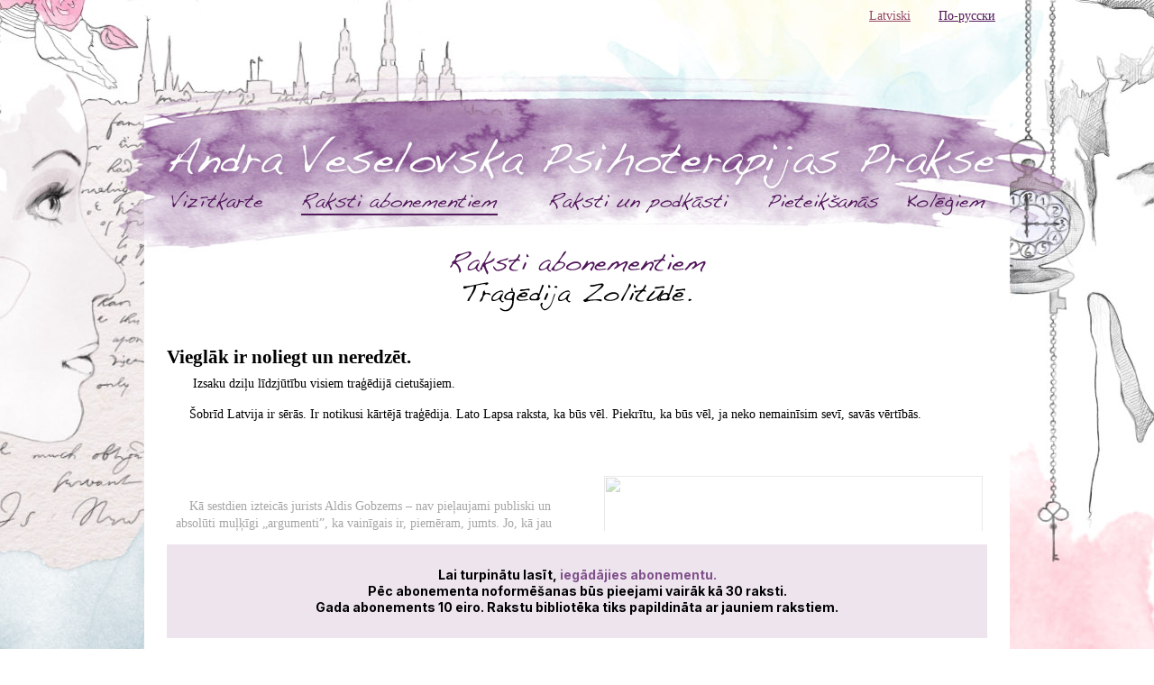

--- FILE ---
content_type: text/html; charset=utf-8
request_url: https://psihoterapijasprakse.lv/lv/raksti-un-video/Tragedija-Zolitude
body_size: 8064
content:
<!DOCTYPE HTML PUBLIC "-//W3C//DTD HTML 4.01 Transitional//EN" "http://www.w3.org/TR/html4/loose.dtd">
<html>

<head>
  <meta http-equiv="imagetoolbar" content="no" />
  <meta http-equiv="Content-Type" content="text/html; charset=UTF-8">
  <meta name="Generator" content="">
  <meta name="Author" content="">
  <meta name="Description" content="Andris Veselovskis; psihoterapeits; psihoterapija; depresija; veģetodistonija; trauksme; panika; attiecības; seksuāli traucējumi; bailes; neiroze; andris; veselovskis; psiho; terapija; maiznicas; terapeits; psihoanalīze; psihoanalize; prakse">
  <meta name="Keywords" content="Andris Veselovskis; psihoterapeits; psihoterapija; depresija; veģetodistonija; trauksme; panika; attiecības; seksuāli traucējumi; bailes; neiroze; andris; veselovskis; psiho; terapija; maiznicas; terapeits; psihoanalīze; psihoanalize; prakse">
  <title>Andra Veselovska Psihoterapijas Prakse&nbsp;&nbsp;-&nbsp;&nbsp;Raksti abonementiem&nbsp;&nbsp;-&nbsp;&nbsp; Traģēdija Zolitūdē.</title>
  <link rel="shortcut icon" href="/favicon.ico">
  <script type="text/javascript" src="/fancybox/lib/jquery-1.7.2.min.js"></script>
  <script type="text/javascript" src="/fancybox/jquery.cross-slide.min.js"></script>
  <script type="text/javascript" src="/fancybox/lib/jquery.mousewheel-3.0.6.pack.js"></script>
  <!--<script type="text/javascript" src="fancybox/source/jquery.fancybox.pack.js?v=2.0.6"></script>!-->
  <script type="text/javascript" src="/fancybox/jquery.fancybox-1.3.1.js"></script>
  <script type="text/javascript" src="/fancybox/loopedslider.min.js"></script>
  <!--<script language="javascript" type="text/javascript" src="fancybox/jquery.validate.js"></script>!-->
  <!--<script type="text/javascript" src="fancybox/swfobject.js"></script>!-->
  <script type="text/javascript" src="/fancybox/jquery.jcarousel.min.js"></script>
  <script type="text/javascript" src="/fancybox/ca.js"></script>
  <script src="/fancybox/cufon.js" type="text/javascript"></script>
  <script src="/fancybox/dakota.js" type="text/javascript"></script>


  <link rel="stylesheet" type="text/css" href="/fancybox/jquery.fancybox-1.3.1.css" media="screen" />
  <link rel="stylesheet" type="text/css" href="/fancybox/style.css" media="screen" />
  <link rel="stylesheet" type="text/css" href="/fancybox/skin.css" />
  <link rel="stylesheet" type="text/css" href="/fancybox/cs.css" />
  <link rel="stylesheet" href="/css/menu.css">

  <!--<script type="text/javascript" language="javascript" src="/rate/js/behavior.js"></script>
<!--<script type="text/javascript" language="javascript" src="/rate/js/rating.js"></script>!-->

  <!--<link rel="stylesheet" type="text/css" href="/rate/css/default.css" />!-->
  <!--<link rel="stylesheet" type="text/css" href="/rate/css/rating.css" />!-->

  <script type="text/javascript">
    // $(document).ready(function() {



    //   $(".image").fancybox({
    //     'showNavArrows': true,
    //     'cyclic': false,
    //     'centerOnScroll': true,
    //     'titlePosition': 'inside'
    //   });
    // });


    // $(document).ready(function() {


    //   $("a[rel=pho_group]").fancybox({
    //     'showNavArrows': true,
    //     'cyclic': false,
    //     'centerOnScroll': true,
    //     'titlePosition': 'inside'
    //   });
    // });

    // $(document).ready(function() {
    //   $("#gr").fancybox({
    //     'width': '75%',
    //     'height': '75%',
    //     'autoScale': false,
    //     'transitionIn': 'none',
    //     'transitionOut': 'none',
    //     'type': 'iframe',
    //     'titlePosition': 'inside',
    //     'titleShow': true

    //   });
    // });

    // $(document).ready(function() {
    //   $("#gre").fancybox({
    //     'width': '75%',
    //     'height': '75%',
    //     'autoScale': false,
    //     'transitionIn': 'none',
    //     'transitionOut': 'none',
    //     'type': 'iframe',
    //     'titlePosition': 'inside',
    //     'titleShow': true

    //   });
    // });

    //setTimeout(function() {
    //    $('#adiv').fadeOut('fast');
    //}, 15000); // <-- time in milliseconds
    //setTimeout("javascript function",milliseconds);

    Cufon.replace('.changer', {});
  </script>
  <style>
    body,
    td,
    div,
    font {
		font-family: Trebuchet MS, Geneva;
      font-size: 14px;
    }

    a.do {
      color: #6D2F77;
    }

    a {
      color: #51165A;
    }

    a:hover {
      color: #6D2F77;
    }

    a.no {
      color: #52501C;
      text-decoration: none;
    }

    a.noa {
      color: #ffffff;
      text-decoration: none;
    }

    a.no:hover {
      color: #5A7333;
    }

    .stroki {
      background-image: url('/img/sep.png');
      background-position: center bottom;
      background-repeat: no-repeat;
      font-size: 12px;
      color: #C91212;
      padding: 6px;
      padding-top: 8px;
    }

    .wtl {
      background: url('/img/r-tl.png') 0 0 no-repeat;
    }

    .wtr {
      background: url('/img/r-tr.png') 100% 0 no-repeat;
    }

    .wbl {
      background: url('/img/r-bl.png') 0 100% no-repeat;
    }

    .wbr {
      background: url('/img/r-br.png') 100% 100% no-repeat;
    }

    .zmej {
      background-image: url('/img/zmej.png');
      background-repeat: repeat-x;
      height: 4px;
      padding: 6px 0px;
    }

    p.x {
      padding: 0px;
      margin: 0px;
      text-indent: 0px;
    }

    p.text {
      padding: 5px;
      margin: 5px;
      line-height: 140%;
    }
    .footer__link {
			font-size: 18px;
		}
    .footer__link_sm {
			font-size: 14px;
		}
  

    

        .article-content {
          margin-top: 10px;
        }
      

  </style>
  <link href="https://fonts.googleapis.com/css2?family=Inter:wght@400;500;700&display=swap" rel="stylesheet">
  <link rel="stylesheet" href="/css/banner-style.css">

</head>


				<body style="padding:0px;margin:0px;background-color:#ffffff;background-image:url('/img/andris_veselovskis_prakse.jpg');background-position: center top;background-repeat:no-repeat;padding-bottom:30px;">
			  <script src="https://ajax.googleapis.com/ajax/libs/jquery/3.6.3/jquery.min.js"></script>

  <script>
    function httpGet(theUrl) {
      var xmlHttp = new XMLHttpRequest();
      xmlHttp.open("GET", theUrl, false); // false for synchronous request
      xmlHttp.send(null);
      return xmlHttp.responseText;
    }
    var url_string = window.location.href; // www.test.com?filename=test
    var url = new URL(url_string);
    var paramValue = url.searchParams.get("mobile");
    var htm = window.location.href.split('?')[0];
    console.log(htm, paramValue);
    if (screen.width <= 760 && paramValue != "true") {
      console.log(htm + "/lv?mobile=true");
      window.location.href = htm + "?mobile=true";
    } else if (screen.width > 760 && paramValue == "true") {
      window.location.href = htm + "/lv";
    }
  </script>
  <div class="wrapper">
    <div align="center">
				<div align="center" style="width:950px;height:130px;">
					<div align="right" style="padding-top:8px;padding-left:15px;">
						<table>
							<tr>
								<td width=75px>
									<div style="padding-left:3px;"><a href="/lv/raksti-un-video/" style="color:#944665;">Latviski</a></div>
								</td>
								<td width=75px>
									<div style="padding-left:3px;"><a href="/ru/raksti-un-video/">По-русски</a></div>
								</td>
							</tr>
						</table>
					</div>
				</div>
			</div>
			<a href="/lv/">
			<div align="center" style="width:950px;height:70px;"></div>
		</a>    <div align="center" style="padding-top:10px;">
      <table width="950px" cellpadding="0" cellspacing="0" border="0">
        <tr>
          <td style="padding-left:10px;padding-top:5px;height:60px;padding-right:10px;" align="center" valign="top">
            <table width="100%" cellpadding="0" cellspacing="0" border="0">
              <tr class="desctop-menu">
									<td align="center"><a href="/lv/" class="changer" style="font-size:18px;">Vizītkarte</a></td>
									<td align="center"><a href="/lv/raksti-un-video/" class="changer _active" style="font-size:18px;">Raksti abonementiem</a></td>
									<td align="center"><a href="/lv/atbildes_uz_jautajumiem/" class="changer" style="font-size:18px;">Raksti un podkāsti</a></td>
									<td align="center"><a href="/lv/pieteiksanas/" class="changer" style="font-size:18px;">Pieteikšanās</a></td>
									<td align="center"><a href="/lv/Kolegiem/" class="changer" style="font-size:18px;">Kolēģiem</a></td>
								</tr>            </table>
          </td>
        </tr>

        <tr>
          <td style="padding-left:20px;padding-bottom:1px;padding-right:20px;line-height:140%;" align="left">
            <div class="article-content" style="padding-top:0px;padding-bottom:15px;" align="left">
              <div align=center><a href="/lv/raksti-un-video/" class="changer" style="padding:0px;margin:0px;
              
										font-size:24px;
									              
              " align="center">Raksti abonementiem</a></div>
              <div class="changer" align="center" style="padding:10px;padding-bottom:30px;margin:0px;font-size:24px;" align="center"> Traģēdija Zolitūdē.</div>
              <div class="free-path"><h2 style="color: rgb(0, 0, 0); font-family: " trebuchet="" ms",="" geneva;="" text-indent:="" 25px;="" text-align:="" center;"=""><br>Vieglāk ir noliegt un neredzēt.</h2><p style="padding: 5px; margin: 5px; line-height: 19.6px; text-indent: 15px; color: rgb(0, 0, 0); font-family: " trebuchet="" ms",="" geneva;"="">&nbsp;Izsaku dziļu līdzjūtību visiem traģēdijā cietušajiem.</p><p style="padding: 5px; margin: 5px; line-height: 19.6px; text-indent: 15px; color: rgb(0, 0, 0); font-family: " trebuchet="" ms",="" geneva;"="">Šobrīd Latvija ir sērās. Ir notikusi kārtējā traģēdija. Lato Lapsa raksta, ka būs vēl. Piekrītu, ka būs vēl, ja neko nemainīsim sevī, savās vērtībās.</p></div>
            <div id = "free" class = "paid-part blur" style="color: black"><br><div><p style="padding: 5px; margin: 5px; line-height: 19.6px; text-indent: 15px; color: rgb(0, 0, 0); font-family: " trebuchet="" ms",="" geneva;"=""><img height="291" src="https://www.psihoterapijasprakse.lv/include_design/photoalbums/zolitudes-maxima-tragedija-14-43849562.jpg" width="420" style="float: right; margin: 10px;"><br></p><p style="padding: 5px; margin: 5px; line-height: 19.6px; text-indent: 15px; color: rgb(0, 0, 0); font-family: " trebuchet="" ms",="" geneva;"="">Kā sestdien izteicās jurists Aldis Gobzems – nav pieļaujami publiski un absolūti muļķīgi „argumenti”, ka vainīgais ir, piemēram, jumts. Jo, kā jau daudzviet minēts – traģēdija notika tikai un vienīgi konkrētu cilvēku nolaidībasun bezatbildības dēļ. Bezatbildības – jo atbildību neuzņemas neviens. Bail. Viens mazliet nošmaucies tur, otrs nav īsti pārbaudījis to, trešais tikai darījis, ko liek, pat apzinoties, ka tā nav pareizi. Esam taču pieraduši pakļauties un klusējot paraustīt plecus – gan jau kaut kā, gan jau būs labi, ko nu es...<br></p><p style="padding: 5px; margin: 5px; line-height: 19.6px; text-indent: 15px; color: rgb(0, 0, 0); font-family: " trebuchet="" ms",="" geneva;"="">Manuprāt, nav īsti pareizi teikt, ka traģēdijas cēlonis ir nekvalitatīvi uzbūvēta ēka vai notikuši būvdarbi. Traģēdijas cēlonis meklējams daudz agrāk. Kas ir mudinājis būvēt tā, ka celtne var sabrukt (kā arī notika šajā gadījumā)? It kā taču būvējuši sertificēti būvnieki sertificētu uzraugu klātbūtnē; it kā taču visi tomēr vairāk vai mazāk – savas jomas speciālisti. Kas ir noticis šo cilvēku galvās? Naudaskāre? Vienaldzība? Neapzināts naids pret līdzcilvēkiem? Nocietināšanās vai, gluži otrādi, ļoti smagas emocionālas sāpes, kuras mudina iznīcināt? To visu var uzzināt, ja vien sabiedrība gribētu un būtu gatava to darīt. Taču diemžēl pie mums ir pieņemts neinteresēties par traģēdiju dziļākajiem, primārajiem cēloņiem. Iemesls, kādēļ, piemēram, uz ceļa iet bojā cilvēks, nav vis tas, ka viņš lielā ātrumā iebraucis kokā vai pretējā joslā. Jau pirms tam ir bijis kaut kas, kas neapzināti vai pat apzināti uz to mudina, kas grauž, žņaudz, aptumšo saprātu. Cilvēki iznīcina sevi un citus tādēļ, ka ir depresijas vai trauksmes nomocīti. Esmu uzklausījis daudz tādu stāstu. Apmēram šādus: ,,Vairs nav neviena, kas mani saprot. Ir šausmīga bezcerība, neizturama, žņaudzoša sajūta krūtīs. Pagriezīšu stūri un iebraukšu kokā...” Un arī iebrauc. Emocionālās sāpes ir neizturamas. Cilvēki kļūst neadekvāti. Jā, un šajā gadījumā nepalīdz arī daudz naudas, kaut gan pieņemts domat, ka nauda visu atrisina.</p><p style="padding: 5px; margin: 5px; line-height: 19.6px; text-indent: 15px; color: rgb(0, 0, 0); font-family: " trebuchet="" ms",="" geneva;"="">&nbsp;Tas, kas man kā psihoterapeitam ir acīmredzams, publiskajā, sabiedriskajā telpā neeksistē. Valda noliegums, izlikšanās, tradīcija problēmas nerisināt. Izskatās, ka cēloņu saprašana un novēršana, pirms kaut kas sabrūk, ir sliktais tonis. Ļoti tipiska situācija: pāris atnāk uz konsultāciju tikai tad, kad gadiem postījuši mīlestību, centušies viens otru un katrs sevi ievainot, sagraut. Un no psihoterapeita tiek sagaidīts, ka viņš problēmas meklēs otrajā – sliktajā, jo – ,,es pats taču esmu tik daudz centies! Es, tikai es esmu darījis visu, lai... Bet viņš...”. Meklēt palīdzību, pirms ģimene sabrukusi, tas ir liels retums, un diemžēl tādus cilvēkus bieži vien uzskata par „nedaudz ķertiem”.</p><p style="padding: 5px; margin: 5px; line-height: 19.6px; text-indent: 15px; color: rgb(0, 0, 0); font-family: " trebuchet="" ms",="" geneva;"="">Un gluži tāpat ir arī tīri praktiskām, redzamām lietām. Ja kāds uzstājīgi meklē taisnību un vēsta par pārkāpumiem, par tādu bieži vien tiek pasmīkņāts – re, kā ņemas, tam jau „putni galvā”. Vai nopūšas – atkal viņš taisa jezgu... Atcerieties filmu „Mans draugs – nenopietns cilvēks”?</p><p style="padding: 5px; margin: 5px; line-height: 19.6px; text-indent: 15px; color: rgb(0, 0, 0); font-family: " trebuchet="" ms",="" geneva;"="">Varbūt būtu jāpadomā, kādēļ noliegums, meli, problēmu nerisināšana ir tik bieži izplatīta parādība. Arī – nevēlēšanās redzēt. Tas sākas jau mājās, jau ģimenē. Bērns slikti mācās, kavē skolu. Kāpēc? To vecāki nekādi negrib redzēt. Ja bērns nespēj mācīties, viņš kaut ko ļoti smagi pārdzīvo. Varbūt to, ka vecāki bieži strīdas? Vai to, ka nekad neuzslavē? Taču ir tradīcija šādas varbūtības noliegt. Bērnam palīdzēt? Nav laika! Un tā nu izaug dziļi nelaimīgs cilvēks, kurš ir labi trenējies iznīcināt sevi. Toties tagad, kļuvis liels un stiprs, viņš var traumēt arī citus. Vara, pazemošana, otra noniecināšana tiek plaši izmantota. Tā tas notiek. Vai tā arī turpināt? Vai arī sāksim ārstēt sabiedrību, paši sevi? Patiesība ārstē. Spēja būt godīgiem pret sevi, atzīt realitāti, uzņemties atbildību par to, kas esam, ko darām. Nebūt vienaldzīgiem un neklusēt, redzot netaisnību.</p><p style="padding: 5px; margin: 5px; line-height: 19.6px; text-indent: 15px; color: rgb(0, 0, 0); font-family: " trebuchet="" ms",="" geneva;"="">Sākt var no mazām lietām. Pateikt sev kaut ko labu. Veltīt laiku savam bērnam. Parunāties ar draugiem. Censties būvēt attiecības, pirms tās sabrukušas. Cīnīties ar saviem iekšējiem dēmoniem. Katram jāsāk ar sevi. Arī man jāpārdomā, ko varu darīt vēl un ko varu darīt labāk.</p><p style="padding: 5px; margin: 5px; line-height: 19.6px; text-indent: 15px; color: rgb(0, 0, 0); font-family: " trebuchet="" ms",="" geneva;"="">Būvēsim sevi, savas attiecības kā skaistu namu, kas nesabrūk. Un tad nebruks arī mūsu celtās ēkas.</p><p style="padding: 5px; margin: 5px; line-height: 19.6px; text-indent: 15px; color: rgb(0, 0, 0); font-family: " trebuchet="" ms",="" geneva;"=""><em>Sertificēts psihoterapeits un psihiatrs Andris Veselovskis.</em></p></div></div><div class="banner">
    <div class="banner__title-wrap">
        <h5 class="banner__title">Lai turpinātu lasīt, <span>iegādājies abonementu.</span><br>Pēc abonementa noformēšanas būs pieejami vairāk kā 30 raksti.<br>Gada abonements 10 eiro. Rakstu 
bibliotēka tiks papildināta ar jauniem rakstiem.</h5>
    </div>
    <div class="banner__btns">
        <button class="banner__btn btn-banner btn-banner_pt-20" data-popup="#popup-access" type="button">Abonementa noformēšana</button>
        <button class="banner__btn btn-banner btn-banner_pt-20 btn-banner_no-bg" data-popup="#popup-login" type="button">Autorizēties</button>
    </div>
    <div class="banner__images">
        <div class="banner__img">
            <img src="/img/1.png" alt="Цветок">
        </div>
        <div class="banner__img">
            <img src="/img/2.png" alt="Цветок">
        </div>
        <div class="banner__img">
            <img src="/img/1.png" alt="Цветок">
        </div>
        <div class="banner__img">
            <img src="/img/2.png" alt="Цветок">
        </div>
        <div class="banner__img">
            <img src="/img/1.png" alt="Цветок">
        </div>
    </div>
</div>


<div id="popup-access" aria-hidden="true" class="popup popup-access">
    <div class="popup__wrapper">
        <div class="popup__content content-popup">
            <button data-close type="button" class="popup__close">
                <img src="/img/exit.svg" alt="Закрыть">
            </button>
            <div class="content-popup__body">
                <h5 class="banner__title content-popup__title"><span>Abonementa noformēšana</span></h5>
                <!-- <form id="" data-dev class="banner-form" action="/libwebtopay/main.php?lang=lv" method="POST"> -->
                <form id="" data-dev class="banner-form" action="/libwebtopay/main.php?lang=lv" method="POST">
                    <div class="banner-form__item">
                        <input class="banner-form__input" type="text" name="form-email" data-error="Jūsu e-pasts" placeholder="Jūsu e-pasts" class="input" required>
                    </div>
                    <div class="banner-form__item">
                        <p class="banner-form__text">
                        Pērciet abonementu uz 1 gadu par <span>10.00 EUR.</span>
                        </p>
                    </div>
                    <div class="banner-form__item">
                        <p class="banner-form__text_sm">
                            * ABONEMENTS IR DERĪGS 1 GADU NO IEGĀDES BRĪŽA.
                        </p>
                    </div>
                    <div class="banner-form__item">
                        <div id="capcha" data-required="capcha" data-sitekey="6LczQpslAAAAAIG7MewsOP7eEAGtwV_dXPf8cmBc" data-error="Пройдите reCAPCHA" class="g-recaptcha"></div>
                    </div>
                    <div class="banner-form__btns">
                        <button type="button" data-close class="content-popup__btn btn-banner btn-banner_no-bg">Atpakaļ</button>
                        <button type="submit" class="content-popup__btn btn-banner">Apmaksāt</button>
                    </div>
                </form>
            </div>
        </div>
    </div>
</div>

<style>
    .popup {
        text-indent: 0px;
    }
</style>
<div id="popup-login" aria-hidden="true" class="popup popup-login">
    <div class="popup__wrapper">
        <div class="popup__content content-popup">
            <button data-close type="button" class="popup__close">
                <img src="/img/exit.svg" alt="Закрыть">
            </button>
            <div class="content-popup__body">
                <h5 class="banner__title content-popup__title">Autorizēties</h5>
                <form data-dev class="banner-form" action="/script1/login.php?act=login" method="POST">
                    <div class="banner-form__item">
                        <input class="banner-form__input" type="text" name="form-email" data-error="Jūsu e-pasts" placeholder="Lietotājvārds" class="input">
                    </div>
                    <div class="banner-form__item">
                        <input class="banner-form__input" type="password" name="form-password" data-error="Неверный пароль" placeholder="Parole" class="input">
                    </div>
                    <div class="banner-form__item">
                        <div class="banner-form__checkbox">
                            <input id="c_1" data-error="Ошибка" class="checkbox__input" type="checkbox" value="1" name="form-chk">
                            <label for="c_1" class="checkbox__label">
                                <span class="checkbox__text">Saglabāt paroli</span>
                            </label>
                        </div>
                    </div>
                    <button type="submit" class="popup-login__btn btn-banner">Pieslēgties</button>
                </form>
            </div>
        </div>
    </div>
</div>
<style>
    
    .player-title {
        position: relative;
    }

    .player-title:before {
        content: "";
        position: absolute;
        left: 0;
        bottom: 0;
        width: 100%;
        height: 100%;
        background-color: rgba(256, 256, 256, 0.7);
    }

    .blur {
        position: relative;
        max-height: 100px;
        overflow: hidden;
    }

    .blur::before,
    .blur::after {
        content: "";
        position: absolute;
        left: 0;
        width: 100%;
        /* background-image: linear-gradient(rgba(256, 256, 256, 0.6), rgba(256, 256, 256, 0.7)); */
    }

    /* .blur::before {
        bottom: 40%;
        height: 60%;
        background-image: linear-gradient(rgba(256, 256, 256, 0.4), rgba(256, 256, 256, 0.6));
    } */

    .blur::after {
        bottom: 0;
        height: 100%;
        background-color: rgba(256, 256, 256, 0.65);
    }
</style>
<style>
    #disqus_thread {
        max-width: 95%;
    }
</style>
<div id="disqus_thread"></div>
<script>
    /**
    *  RECOMMENDED CONFIGURATION VARIABLES: EDIT AND UNCOMMENT THE SECTION BELOW TO INSERT DYNAMIC VALUES FROM YOUR PLATFORM OR CMS.
    *  LEARN WHY DEFINING THESE VARIABLES IS IMPORTANT: https://disqus.com/admin/universalcode/#configuration-variables    */
    /*
    var disqus_config = function () {
    this.page.url = PAGE_URL;  // Replace PAGE_URL with your page's canonical URL variable
    this.page.identifier = PAGE_IDENTIFIER; // Replace PAGE_IDENTIFIER with your page's unique identifier variable
    };
    */
    (function() { // DON'T EDIT BELOW THIS LINE
    var d = document, s = d.createElement('script');
    s.src = 'https://dtorossyan-1.disqus.com/embed.js';
    s.setAttribute('data-timestamp', +new Date());
    (d.head || d.body).appendChild(s);
    })();
</script>
<noscript>Please enable JavaScript to view the <a href="https://disqus.com/?ref_noscript">comments powered by Disqus.</a></noscript>
<script src="https://www.google.com/recaptcha/api.js"></script>
<script src="/js/popup.js"></script>
<script>
    // document.addEventListener('DOMContentLoaded', () => {
    //     const allText = document.querySelectorAll('.blur');

    //     for (let i = 1; i < allText.length; i++) {
    //         allText[i].remove();
    //     }

    //     allText[0].innerHTML = truncateText(allText[0].innerHTML, 400);
    // });


    // function truncateText(text, limit) {
    //     if (text.length <= limit) {
    //         return text;
    //     } else {
    //         return text.substring(0, limit) + '...';
    //     }
    // }
</script>          </div>
          <script></script>
        </td>
      </tr>
      <tr>
        <td>
          <div align=" center">
                <table width="940px" cellpadding="0" cellspacing="0" border="0">
                  <tr>
                    <td valign=top>
                      <div style='padding:10px;padding-top:10px;'><img height="1" src="/img/x.gif" style="border-bottom: 1px solid #dadada;" width="100%" /></div>
                      <p class="footer__link_sm" style="text-align: center;color:#606060;">
                        Tālr.: +371 29448680
                        |
                        Rīga, Maiznīcas 12-1 (<strong><a href="http://maps.google.lv/?source=friendlink&hl=lv&&q=56.961906,24.128315(Maizn%C4%ABcas+iela+12,+R%C4%ABga,+LV-1001,+%D0%9B%D0%B0%D1%82%D0%B2%D0%B8%D1%8F)&ie=UTF8&t=m&ll=56.961906,24.128315&spn=0.017672,0.036478&z=16&iwloc=A&output=embed" id="gr" style="color:#7F5386;">skatīt karti</a></strong>)
                          | 
											  <a href="/lv/noteikumi/">Noteikumi</a>	
                      </p>
                    </td>
                    <td valign=top>
                      <table>
                        <tr>
                          <td style="padding-left:3px;padding-bottom:1px;padding-right:3px;" align="right">
                            <a href="https://www.facebook.com/andris.veselovskis" target="_blank"><img src="/img/ss-fb.jpg" width="50" height="110" border="0"></a><!--<a href="#" target="_blank"><img src="/img/ss-tw.jpg" width="50" height="110" border="0"></a>!-->
                          </td>
                        </tr>
                      </table>
                    </td>
                  </tr>
                </table>
              </div>

              <table width="950px" cellpadding="0" cellspacing="0" border="0">
                <tr>
                  <td style="padding-left:10px;padding-top:5px;height:60px;padding-right:10px;" align="center" valign="top">
                    <table width="100%" cellpadding="0" cellspacing="0" border="0">
                      <tr class="footer__list">
                        <td align="center"><a href="/lv/" class="changer footer__link">Vizītkarte</a></td>
                        <td align="center"><a href="/lv/raksti-un-video/" class="changer footer__link">Raksti abonementiem</a></td>
                        <td align="center"><a href="/lv/atbildes_uz_jautajumiem/" class="changer footer__link">Raksti un podkāsti</a></td>
                        <td align="center"><a href="/lv/pieteiksanas/" class="changer footer__link">Pieteikšanās</a></td>
                        <td align="center"><a href="/lv/Kolegiem/" class="changer footer__link">Kolēģiem</a></td>
                      </tr>
                    </table>
                  </td>
                </tr>
              </table>
            </div>
    </div>
  </div>
  <script src="/js/menu-burger.js"></script>
	<script src="/js/add-active-link.js"></script>
</body>

</html>

--- FILE ---
content_type: text/css
request_url: https://psihoterapijasprakse.lv/fancybox/style.css
body_size: 254
content:

/*
    Form
*/
label {  }
label.error { font-size: 10px; color: #fff; background: #ED1C24; display: none; padding:2px; }
div.formback { width:313px;height:45px;background:url('/image/formback.png');}

/*
input[type=text],
textarea,
select { outline: none; width: 300px; font-family: Arial, Verdana, sans-serif; font-size: 12px; border: 0; background: #666666; padding: 2px 3px; }

input[type=submit],
input[type=reset],
input[type=button],
button { padding: 2px 10px; border: 0; background: transparent; font-size: 16px; font-weight: bold; color: #AB7E37; cursor: pointer; }


input.text required

*/
.req { color: #DD5A0A; }


--- FILE ---
content_type: text/css
request_url: https://psihoterapijasprakse.lv/fancybox/skin.css
body_size: 566
content:
.jcarousel-skin-tango .jcarousel-container {
    -moz-border-radius: 0px;
    -webkit-border-radius: 0px;
   border-radius: 0px;
text-align:center;
}

.jcarousel-skin-tango .jcarousel-direction-rtl {
	direction: rtl;
}

.jcarousel-skin-tango .jcarousel-container-horizontal {
    width: 900px;
    height: 116px;
    padding: 0px 25px;
}

.jcarousel-skin-tango .jcarousel-container-vertical {
    width: 75px;
    height: 260px;
    padding: 40px 20px;
}

.jcarousel-skin-tango .jcarousel-clip {
    overflow: hidden;
}

.jcarousel-skin-tango .jcarousel-clip-horizontal {
padding: 0px 20px;
    width:  840px;
    height: 116px;
}

.jcarousel-skin-tango .jcarousel-clip-vertical {
    width:  75px;
    height: 245px;
}

.jcarousel-skin-tango .jcarousel-item {
padding-right:30px;
    
}

.jcarousel-skin-tango .jcarousel-item-horizontal {
	margin-left: 0;
    margin-right: 0px;
height: 110px;

}

.jcarousel-skin-tango .jcarousel-direction-rtl .jcarousel-item-horizontal {
	margin-left: 100px;
    margin-right: 0;
}

.jcarousel-skin-tango .jcarousel-item-vertical {
    margin-bottom: 10px;
}

.jcarousel-skin-tango .jcarousel-item-placeholder {
    background: #fff;
    color: #000;
}

/**
 *  Horizontal Buttons
 */
.jcarousel-skin-tango .jcarousel-next-horizontal {
    position: absolute;
    top: 45%;
    right: 10px;
    width: 24px;
    height: 24px;
    cursor: pointer;
    background: transparent url('/img/gt.png') no-repeat 0 0;
}

.jcarousel-skin-tango .jcarousel-direction-rtl .jcarousel-next-horizontal {
    left: 5px;
    right: auto;
    background-image: url(prev-horizontal.png);
}

#.jcarousel-skin-tango .jcarousel-next-horizontal:hover,
#.jcarousel-skin-tango .jcarousel-next-horizontal:focus {
#    background-position: -32px 0;
#}

#.jcarousel-skin-tango .jcarousel-next-horizontal:active {
#    background-position: -64px 0;
#}

.jcarousel-skin-tango .jcarousel-next-disabled-horizontal,
.jcarousel-skin-tango .jcarousel-next-disabled-horizontal:hover,
.jcarousel-skin-tango .jcarousel-next-disabled-horizontal:focus,
.jcarousel-skin-tango .jcarousel-next-disabled-horizontal:active {
    cursor: default;
    background-position: -96px 0;
}

.jcarousel-skin-tango .jcarousel-prev-horizontal {
    position: absolute;
    top: 45%;
    left: 10px;
    width: 24px;
    height: 24px;
    cursor: pointer;
    background: transparent url('/img/lt.png') no-repeat 0 0;
}

.jcarousel-skin-tango .jcarousel-direction-rtl .jcarousel-prev-horizontal {
    left: auto;
    right: 5px;
    background-image: url(/img/gt.png);
}

#.jcarousel-skin-tango .jcarousel-prev-horizontal:hover, 
#.jcarousel-skin-tango .jcarousel-prev-horizontal:focus {
#    background-position: -32px 0;
#}

#.jcarousel-skin-tango .jcarousel-prev-horizontal:active {
#    background-position: -64px 0;
#}

.jcarousel-skin-tango .jcarousel-prev-disabled-horizontal,
.jcarousel-skin-tango .jcarousel-prev-disabled-horizontal:hover,
.jcarousel-skin-tango .jcarousel-prev-disabled-horizontal:focus,
.jcarousel-skin-tango .jcarousel-prev-disabled-horizontal:active {
    cursor: default;
    background-position: -96px 0;
}

/**
 *  Vertical Buttons
 */
.jcarousel-skin-tango .jcarousel-next-vertical {
    position: absolute;
    bottom: 5px;
    left: 43px;
    width: 32px;
    height: 32px;
    cursor: pointer;
    background: transparent url(/img/gt.png) no-repeat 0 0;
}

.jcarousel-skin-tango .jcarousel-next-vertical:hover,
.jcarousel-skin-tango .jcarousel-next-vertical:focus {
    background-position: 0 -32px;
}

.jcarousel-skin-tango .jcarousel-next-vertical:active {
    background-position: 0 -64px;
}

#.jcarousel-skin-tango .jcarousel-next-disabled-vertical,
#.jcarousel-skin-tango .jcarousel-next-disabled-vertical:hover,
#.jcarousel-skin-tango .jcarousel-next-disabled-vertical:focus,
#.jcarousel-skin-tango .jcarousel-next-disabled-vertical:active {
#    cursor: default;
#    background-position: 0 -96px;
#}

.jcarousel-skin-tango .jcarousel-prev-vertical {
    position: absolute;
    top: 5px;
    left: 43px;
    width: 32px;
    height: 32px;
    cursor: pointer;
    background: transparent url(/img/lt.png) no-repeat 0 0;
}

.jcarousel-skin-tango .jcarousel-prev-vertical:hover,
.jcarousel-skin-tango .jcarousel-prev-vertical:focus {
    background-position: 0 -32px;
}

.jcarousel-skin-tango .jcarousel-prev-vertical:active {
    background-position: 0 -64px;
}

.jcarousel-skin-tango .jcarousel-prev-disabled-vertical,
.jcarousel-skin-tango .jcarousel-prev-disabled-vertical:hover,
.jcarousel-skin-tango .jcarousel-prev-disabled-vertical:focus,
.jcarousel-skin-tango .jcarousel-prev-disabled-vertical:active {
    cursor: default;
    background-position: 0 -96px;
}


--- FILE ---
content_type: text/css
request_url: https://psihoterapijasprakse.lv/css/menu.css
body_size: 935
content:
.icon-menu {
  display: block;
  position: relative;
  width: 75px;
  flex: 0 0 75px;
  height: 53px;
  z-index: 5;
  border: none;
  background: transparent;
  margin-right: 50px;
  margin-top: -20px;
}
@media (max-width: 480px){
  .icon-menu {
    margin-top: 50px;
  }
}

.menu-open .icon-menu {
  /* margin-top: 120px; */
}

.icon-menu span,
.icon-menu::before,
.icon-menu::after {
  content: "";
  transition: all 0.3s ease 0s;
  right: 0;
  position: absolute;
  width: 100%;
  height: 2px;
  background-color: #000;
}
.icon-menu::before {
  top: 0;
}
.icon-menu::after {
  bottom: 0;
}
.icon-menu span {
  top: calc(50% - 1px);
}
.menu-open .icon-menu span {
  width: 0;
}

.menu-open .icon-menu::before,
.menu-open .icon-menu::after {
  background-color: #fff;
  height: 4px;
}

.menu-open .icon-menu span {
  width: 0;
}
.menu-open .icon-menu::before {
  top: calc(50% - 1px);
  transform: rotate(-45deg);
}
.menu-open .icon-menu::after {
  bottom: calc(50% - 1px);
  transform: rotate(45deg);
}




.menu {
  display: flex;
  justify-content: end;
  width: 100%;
  margin-top: 50px;
}

.menu__body {
  position: fixed;
  z-index: 4;
  top: 11vh;
  left: 0;
  width: 100vw;
  height: 89vh;
  background: linear-gradient(180deg, rgba(255, 255, 255, 0) 0%, #81518B 4.17%);
  padding: 0 20px 6.5vh 20px;
  left: -130vw;
  transition: all 0.4s ease 0s;
  display: flex;
  align-items: flex-start !important;
  flex-direction: column;
  justify-content: center;
  row-gap: 80px;
}

.menu_articles .menu__body {
  height: 85vh;
}

.menu__lang-row {
  display: flex;
  column-gap: 70px;
  margin-left: 20px;
}

.menu__lang {
  position: relative;
  z-index: 3;
  margin: 0 20px;
}

.menu-open .menu__body {
  left: 0;
}
.menu__list {
  display: flex;
  flex-direction: column;
  align-items: flex-start !important;
  row-gap: 75px;
  position: relative;
  z-index: 2;
  padding: 0 20px 0 20px;
}
.menu__item {
  list-style: none;
}
.menu__list a {
  font-family: 'Inter';
  font-weight: 700;
  font-size: 45px !important;
  line-height: 122.727273%; /* 27/22 */
  color: #FFFFFF;
  text-decoration: none;
}
.menu__actions {
  position: relative;
  z-index: 2;
  display: flex;
  align-items: center;
  justify-content: space-between;
  margin: 0 20px;
}

.menu__img {
  position: absolute;
  /* width: 360px;
  height: 390px; */
  width: 57%;
  height: 50%;
}
.menu__img_1 {
  top: 25px;
  right: 0;
  height: 545px;
  width: 370px; 
}
.menu__img_2 {
  bottom: 0;
  right: 0;
  width: 65%;
  height: 36%;
  /* height: 360px;
  width: 410px; */
}
.menu__img img {
  width: 100%;
  height: 100%;
  object-fit: cover;
}

.menu__info p {
  font-family: 'Inter';
  font-weight: 500;
  font-size: 31px;
  line-height: 120%; /* 18/15 */
  color: rgba(255, 255, 255, 0.85);
  text-indent: 0 !important;
  padding: 0 !important;
  margin: 0 !important;
}

.menu__lang table {
  margin: 0 auto 0 0;
}

.menu__lang div {
  display: flex;
  align-items: center;
  column-gap: 60px;
  padding: 0 !important;
}

.menu__lang a {
  font-family: 'Inter';
  font-style: normal;
  font-weight: 600;
  font-size: 41px;
  line-height: 126.666667%; /* 19/15 */
  color: #FFFFFF !important;
  text-decoration: none;
  display: block;
  /* width: 170px; */
}
.menu__lang td {
  width: auto;
}

.menu__lang tr {
  display: flex;
  column-gap: 70px;
}

.lock body {
  overflow: hidden;
}

.menu-body a._active {
  position: relative;
}

.menu-body a._active::before {
  content: "";
  position: absolute;
  width: 100%;
  height: 2px;
  background: #511A58;
  left: 0;
  top: calc(100% +  5px);
}
.desctop-menu a {
  position: relative;
}

.item {
  position: relative;
}

.item._active::before {
  content: "";
  position: absolute;
  width: 100%;
  height: 2px;
  background: #511A58;
  left: 0;
  top: calc(100% +  5px);
}

.desctop-menu a._active::before {
  content: "";
  position: absolute;
  width: 100%;
  height: 2px;
  background: #511A58;
  left: 0;
  top: calc(100% +  5px);
}

.free-path {
  margin-bottom: 15px;
}


--- FILE ---
content_type: text/css
request_url: https://psihoterapijasprakse.lv/css/banner-style.css
body_size: 1423
content:
* {
	padding: 0px;
	margin: 0px;
	border: 0px;
}
*,
*:before,
*:after {
	box-sizing: border-box;
}
:focus,
:active {
	outline: none;
}
.banner a:focus,
.banner a:active {
	outline: none;
}

.banner input,
.banner button,
.banner textarea {
	font-family: 'Inter', sans-serif;
	font-size: inherit;
}
.banner button {
	cursor: pointer;
}
.banner a {
	color: inherit;
	text-decoration: none;
}
.banner ul li {
	list-style: none;
}
.banner img {
	vertical-align: top;
}

.banner {
  font-family: 'Inter', sans-serif;
}

.banner h1,
.banner h2,
.banner h3,
.banner h4,
.banner h5,
.banner h6 {
	font-size: inherit;
}


.banner {
  padding: 15px 15px 31px 15px;
  width: 100%;
  text-align: center;
  position: relative;
}

/* .banner::before,
.banner::after {
  content: "";
  position: absolute;
  left: 0;
  width: 100%;
  height: 40px;
}

.banner::before {
  bottom: calc(100% + 25px);
  background-color: rgba(256, 256, 256, 0.7);
}

.banner::after {
  bottom: calc(100% - 15px);
  background-color: rgba(256, 256, 256, 0.9);
} */


@media (max-width: 900px){
  .banner {
    width: 100%;
  }
}

.banner__title-wrap {
  background: #EDE4EE;
  padding: 25px 0;
  margin-bottom: 50px;
  margin-left: -15px;
  min-width: calc(100% + 30px);
}

.banner__title {
  font-family: 'Inter';
  font-weight: 700;
  font-size: 25px;
  line-height: 134.02%;
  color: #000000;
}

.banner__title span {
  color: rgba(129, 81, 139, 1);
}

.banner__btns {
  display: flex;
  align-items: center;
  justify-content: center;
  column-gap: 10px;
  row-gap: 15px;
}

@media (max-width: 480px){
  .banner__btns {
    flex-direction: column;
  }
}

.banner__btns:not(:last-child) {
  margin-bottom: 42px;
}

.btn-banner {
  background: #81518B;
  border-radius: 15px;
  padding: 15px 25px;
  font-weight: 700;
  font-size: 15px;
  line-height: 134.02%;
  text-transform: uppercase;
  color: #FFFFFF;
  transition: all 0.4s ease 0s;
}

@media (max-width: 480px){
  .btn-banner {
    font-size: 16px;
    width: 100%;
  }
}

.btn-banner_pt-20 {
  padding-top: 20px;
  padding-bottom: 20px;
}

@media (max-width: 480px){
  .btn-banner_pt-20 {
    padding-top: 15px;
    padding-bottom: 15px;
  }
}

@media (any-hover: hover){
  .btn-banner:hover{
    background: #663071;
  }
}

.btn-banner_no-bg {
  border: 1px solid #C2C2C2;
  background: transparent;
  color: #000000;
}

@media (any-hover: hover){
  .btn-banner_no-bg:hover{
    background: #81518B;
    border: 1px solid #C2C2C2;
    color: #fff;
  }
}

.banner__images {
  display: flex;
  align-items: center;
  justify-content: center;
  gap: 4px;
}

.banner__img {
  flex: 0 1 130px;
}

.banner__img img {
  max-width: 100%;
}

.banner__title {
  text-align: center;
}
.banner-form__text {
  text-indent: 0;
  padding: 0;
  margin: 0;
  font-family: 'Inter';
  font-size: 18px;
  line-height: 134.02%;
  color: #000000;
}

.banner-form__text span {
  font-weight: 700;
}

.banner-form__text_sm {
  text-indent: 0;
  padding: 0;
  margin: 0;
  font-family: 'Inter';
  font-size: 12px;
  line-height: 134.02%;
  color: #81518B;
}

/* =============================================================================== */

body::after {
  content: "";
  background-color: rgba(0, 0, 0, 0.3);
  position: fixed;
  width: 100%;
  height: 100%;
  top: 0;
  left: 0;
  opacity: 0;
  -webkit-transition: opacity 0.8s ease 0s;
  -o-transition: opacity 0.8s ease 0s;
  transition: opacity 0.8s ease 0s;
  pointer-events: none;
  z-index: 149;
}

.popup-show body::after {
  opacity: 1;
}

.popup {
  position: fixed;
  top: 0;
  left: 0;
  height: 100%;
  right: 0;
  padding: 0 10px;
  -webkit-transition: visibility 0.8s ease 0s;
  -o-transition: visibility 0.8s ease 0s;
  transition: visibility 0.8s ease 0s;
  visibility: hidden;
  pointer-events: none;
}

@media (max-width: 400px){
  .popup {
    padding: 0;
  }  
}

.popup__close {
  border-radius: 50%;
  overflow: hidden;
  position: absolute;
  z-index: 4;
  right: 30px;
  top: 36px;
  cursor: pointer;
  background: transparent;
}

@media (max-width: 400px){
  .popup__close {
    right: 20px;
    top: 25px;
  }  
}

.popup__close img{
  width: 21px;
  height: 21px;
}

.popup_show {
  z-index: 150;
  visibility: visible;
  overflow: auto;
  pointer-events: auto;
}

.popup_show .popup__content {
  visibility: visible;
  opacity: 1;
}

.popup__wrapper {
  display: -webkit-box;
  display: -ms-flexbox;
  display: flex;
  -webkit-box-orient: vertical;
  -webkit-box-direction: normal;
      -ms-flex-direction: column;
          flex-direction: column;
  min-height: 100%;
  -webkit-box-flex: 1;
      -ms-flex: 1 1 auto;
          flex: 1 1 auto;
  width: 100%;
  display: flex;
  -webkit-box-pack: center;
      -ms-flex-pack: center;
          justify-content: center;
  -webkit-box-align: center;
      -ms-flex-align: center;
          align-items: center;
}

.popup__content {
  position: relative;
  visibility: hidden;
  opacity: 0;
  -webkit-transition: -webkit-transform 0.3s ease 0s;
  transition: -webkit-transform 0.3s ease 0s;
  -o-transition: transform 0.3s ease 0s;
  transition: transform 0.3s ease 0s;
  transition: transform 0.3s ease 0s, -webkit-transform 0.3s ease 0s;
  background-color: #fff;
  padding: 30px;
  width: 100%;
  max-width: 500px;
  border-radius: 20px;
  box-shadow: 0px 4px 16px rgba(22, 22, 22, 0.1);
}

@media (max-width: 400px){
  .popup__content {
    padding: 30px 15px;
  }  
}

.lock .popup__content {
  visibility: visible;
}


.content-popup__title {
  margin-bottom: 30px;
}

.banner-form__btns {
  display: flex;
  align-items: center;
  justify-content: center;
  column-gap: 20px;
  row-gap: 15px;
}

@media (max-width: 400px){
  .banner-form__btns {
    flex-direction: column-reverse;
  }
}

.banner-form__item {
  margin-bottom: 20px;
}

@media (max-width: 400px){
  .popup-access .banner-form__item {
    margin-bottom: 30px;
  }
}

.content-popup__btn {
  cursor: pointer;
  flex: 0 1 50%;
}

.banner-form__input {
  background: #E8E8E8;
  border-radius: 10px;
  padding: 20px 20px;
  font-weight: 400;
  font-size: 15px;
  line-height: 134.02%;
  width: 100%;
  transition: all 0.4s ease 0s;
}

@media (max-width: 400px){
  .banner-form__input {
    padding-top: 15px;
    padding-bottom: 15px;
  }
}

.banner-form__input:focus {
  outline: 1px solid #81518B;
}

.banner-form__input::placeholder {
  color: #969696;
  font-weight: 700;
}

.popup-login__btn {
  width: 100%;
}

.checkbox__text {
  font-family: 'Inter';
  font-size: 12px;
  font-weight: 700;
  line-height: 134.02%;
  color: #525252;
  cursor: pointer;
}

.banner-form__checkbox {
  padding-left: 8px;
  display: flex;
  align-items: center;
  gap: 5px;
}

.banner-form__checkbox input {
  font-size: 0;
  cursor: pointer;
}

--- FILE ---
content_type: application/javascript
request_url: https://psihoterapijasprakse.lv/fancybox/dakota.js
body_size: 11644
content:
/*!
 * The following copyright notice may not be removed under any circumstances.
 * 
 * Copyright:
 * Generated by Metamorphosis Professional 2.05
 */
Cufon.registerFont({"w":211,"face":{"font-family":"Dakota","font-weight":500,"font-stretch":"normal","units-per-em":"360","panose-1":"0 0 0 0 0 0 0 0 0 0","ascent":"288","descent":"-72","cap-height":"26","bbox":"-133.182 -385.025 451 180.056","underline-thickness":"7.2","underline-position":"-75.6","unicode-range":"U+0020-U+017E"},"glyphs":{" ":{"w":177},"!":{"d":"114,-107v-4,-26,10,-46,16,-63r38,-118v9,-10,21,-9,38,-5v-20,45,-47,81,-50,150v-2,29,-17,43,-42,36xm111,-39v-2,21,-10,32,-31,32v-16,0,-18,-11,-20,-20v1,-21,35,-15,51,-12","w":205},"\"":{"d":"103,-225v1,-21,33,-65,46,-27v-5,21,-20,38,-26,58v-5,8,-15,12,-28,12v-9,-12,2,-30,8,-43xm182,-190v-33,0,-26,-32,-12,-56v11,-18,30,-39,36,-9v-4,25,-20,41,-24,65","w":193},"#":{"d":"145,-265v27,0,19,29,13,44v4,7,17,3,28,4v9,-3,30,-45,31,-56v-3,-24,26,-39,32,-14v4,19,-18,57,-20,66v14,4,23,7,32,15v-16,6,-52,10,-51,30v1,15,30,12,27,30v-23,6,-50,9,-55,33v-5,24,-3,19,-28,26v0,-20,5,-30,12,-47r-23,-5v-25,-2,-22,54,-53,24v-2,-2,-66,-5,-57,-18v3,-41,78,11,81,-45v-19,-4,-35,-5,-59,-4v6,-31,74,-16,75,-51v3,-11,2,-32,15,-32xm165,-203v-31,-6,-43,50,-9,50v29,3,47,-50,9,-50","w":261},"$":{"d":"43,-8v21,-15,-12,-39,-12,-63v0,-20,8,-33,24,-40v-6,32,-3,46,12,72v7,-8,13,-11,12,-16v50,-67,93,-130,133,-205v10,-18,21,-26,29,-26v7,1,14,6,13,12v-11,34,-50,55,-56,88v70,-2,67,-86,130,-91v-2,16,-41,58,-43,64v12,9,18,16,18,25v-1,29,-76,12,-74,40v1,19,22,27,20,50v-8,73,-92,78,-142,110v-5,-17,-8,-19,-24,-27v-7,12,-16,34,-32,34v-17,0,-11,-16,-8,-27xm174,-142v25,16,44,-11,51,-32v-22,-13,-45,13,-51,32xm182,-122v-6,-6,-18,-19,-25,-7v-21,33,-34,50,-59,67v-23,16,-3,46,16,29v27,-23,50,-62,68,-89xm210,-118v-26,15,-51,56,-68,87v36,0,61,-24,83,-40v13,-18,-5,-36,-15,-47","w":328},"%":{"d":"68,-17v-7,16,-22,12,-37,9v15,-59,55,-83,92,-133v26,-35,49,-62,59,-100v-13,-8,-53,-13,-53,13v0,44,-76,51,-79,4v-2,-33,63,-73,96,-73v21,0,27,37,51,28v13,-1,37,-10,38,7v-49,100,-129,151,-167,245xm111,-265v-14,14,-33,23,-40,44v21,10,47,6,45,-21v0,-8,-1,-15,-5,-23xm202,-99v13,30,10,64,-40,64v-19,0,-30,-9,-31,-25v6,-36,32,-69,61,-79v29,-1,19,29,10,40xm180,-96v-23,-1,-47,44,-11,47v25,2,45,-43,11,-47","w":233},"&":{"d":"233,-55v9,20,25,18,28,47v-5,6,-18,5,-27,9v-16,-1,-13,-31,-32,-28v-38,5,-69,36,-108,36v-65,0,-75,-87,-41,-138v16,-23,36,-46,61,-56v3,-2,4,-8,4,-17v-1,-39,28,-67,71,-71v21,-2,29,17,30,32v2,41,-50,49,-60,83v1,27,47,66,54,79v25,-20,31,-27,64,-28v-4,26,-21,38,-44,52xm178,-257v-24,-1,-56,56,-15,60v16,2,32,-25,32,-42v0,-11,-6,-18,-17,-18xm118,-26v31,-1,64,-18,52,-49v-4,-10,-38,-57,-48,-75v-21,14,-53,30,-53,68v0,30,19,57,49,56","w":276},"'":{"d":"63,-293v1,-22,36,-26,32,0v-3,24,-13,70,-26,81v-3,1,-10,2,-22,2v-3,-19,15,-74,16,-83","w":59},"(":{"d":"67,-43v11,14,35,19,44,35v-6,9,-14,-3,-21,2v-88,-13,-114,-143,-59,-214v27,-33,63,-86,108,-101v5,0,11,4,19,12v-66,45,-128,94,-141,180v5,39,18,50,46,86r4,0","w":181},")":{"d":"39,4v-2,-18,5,-21,16,-31v43,-43,70,-56,63,-119v-7,-62,-45,-119,-74,-160v-12,-17,-20,-33,3,-38v13,-2,27,37,36,51v27,49,50,96,62,163v-9,64,-59,102,-106,134","w":146},"*":{"d":"109,-256v31,6,45,36,69,46v16,-16,30,-76,55,-79v1,24,-15,49,-12,64v19,-12,65,-65,91,-60v-6,34,-57,55,-83,75v20,6,72,-11,103,-11v1,10,-1,17,-4,23v-46,-11,-88,10,-122,24v11,22,36,53,36,78v0,19,-25,23,-32,5v-12,-30,-15,-38,-28,-59v-29,21,-38,66,-52,103v-6,-2,-8,-5,-16,-4v0,-28,28,-72,20,-91v-30,14,-54,37,-69,63v-10,10,-23,9,-34,0v18,-20,54,-47,80,-67v-30,-3,-77,5,-80,-20v-3,-27,38,-3,44,-4v29,0,56,-7,79,-16v-2,-2,-13,-11,-35,-25v-16,-11,-24,-19,-24,-26v-1,-12,5,-19,14,-19","w":336},"+":{"d":"324,-118v-42,26,-130,-29,-134,43v-2,30,11,84,-44,71v-6,-33,14,-55,16,-85v-17,-52,-114,35,-129,-22v0,-20,32,-21,40,-11v40,-1,99,11,101,-28v2,-36,-3,-76,28,-71v40,17,-47,104,46,87v31,3,68,-19,76,16","w":324},",":{"d":"31,79v12,-33,65,-64,33,-101v-19,-21,-14,-38,11,-45v55,27,20,157,-44,146","w":106},"-":{"d":"234,-111v0,33,-27,16,-48,12v-21,-5,-102,28,-139,16v9,-22,1,-30,44,-30v57,0,78,-13,126,-13v11,0,17,4,17,15","w":233},"\u00ad":{"d":"234,-111v0,33,-27,16,-48,12v-21,-5,-102,28,-139,16v9,-22,1,-30,44,-30v57,0,78,-13,126,-13v11,0,17,4,17,15","w":233},".":{"d":"114,-27v1,28,-28,19,-38,33v-16,-6,-18,-45,11,-38v9,-1,21,3,27,5","w":114},"\/":{"d":"257,-289v13,4,26,28,7,42v-56,72,-104,155,-169,216v-27,25,-42,60,-61,87v-4,2,-12,5,-26,7v-10,-46,33,-66,55,-94v49,-62,128,-145,168,-230v7,-14,16,-24,26,-28","w":272},"0":{"d":"194,31v-61,31,-159,48,-159,-40v0,-79,78,-169,159,-181v41,-6,87,29,87,68v0,61,-45,131,-87,153xm193,-159v-61,0,-122,74,-125,140v-1,29,19,46,48,46v68,1,132,-78,132,-138v0,-33,-21,-48,-55,-48","w":280},"1":{"d":"31,4v6,-36,8,-115,12,-162v-8,-11,0,-31,16,-27v9,2,13,8,12,23v0,33,-11,124,0,162v-16,4,-23,6,-40,4","w":70},"2":{"d":"135,-5v-33,-15,-62,12,-83,14v-21,2,-30,-25,-7,-31v55,-15,134,-52,153,-108v-7,-56,-76,-6,-104,-2v-6,0,-9,-3,-9,-10v0,-36,51,-36,90,-40v30,-3,47,19,47,46v0,43,-50,80,-88,97v24,14,38,23,44,47","w":221},"3":{"d":"115,-148v-25,0,-79,8,-54,-24v22,-19,62,2,93,6v28,4,52,40,22,62r-22,21v16,10,29,22,29,43v0,31,-32,55,-69,52v-29,-2,-74,0,-80,-26v0,-7,7,-13,21,-17v9,36,96,23,99,-8v-2,-18,-29,-26,-53,-23v-23,3,-25,-27,-6,-33v34,-10,50,-13,67,-35v-14,-13,-24,-18,-47,-18","w":189},"4":{"d":"83,-67v31,12,80,42,95,4v14,-36,16,-42,16,-80v0,-23,1,-46,13,-49v37,18,4,78,-1,109v-7,38,-24,78,-31,120v-2,13,-12,20,-25,22v-1,-13,9,-46,8,-68v-2,-28,-53,-24,-75,-30v-29,12,-70,-3,-37,-28v30,-23,46,-47,65,-78v11,-18,23,-19,28,2v-13,33,-44,46,-56,76","w":225},"5":{"d":"111,-142v49,0,87,-20,106,-52v25,6,27,30,-3,43v-45,20,-102,21,-119,64v5,1,24,2,56,3v40,1,67,18,67,52v0,57,-93,78,-151,51v-18,-3,-37,-6,-36,-27v16,-2,71,21,100,18v26,-2,58,-22,61,-45v-8,-42,-64,-28,-105,-24v-16,-2,-27,-4,-28,-17v11,-28,17,-66,52,-66","w":237},"6":{"d":"104,50v-59,4,-90,-47,-62,-97v26,-47,71,-74,96,-119v8,-15,13,-23,28,-24v16,-1,20,19,12,32v-3,12,-62,58,-75,79v-14,23,-35,38,-42,67v0,24,23,50,50,43v12,-1,11,-17,11,-31v7,-37,41,-71,84,-71v22,0,32,13,32,35v0,62,-67,82,-134,86xm145,8v19,30,67,-10,69,-39v-7,-22,-31,-12,-48,5v-14,13,-21,24,-21,34","w":237},"7":{"d":"82,-36v10,-32,93,10,112,-31r43,-95v-59,1,-115,33,-174,36v-28,1,-42,-37,-6,-33v65,7,138,-5,183,-31v33,-20,55,6,35,35v-19,27,-42,62,-54,92v34,1,80,-25,80,13v0,20,-29,6,-44,7v-65,7,-66,35,-79,114v-22,-1,-53,-15,-32,-32v12,-20,23,-39,24,-66v-35,13,-78,32,-88,-9","w":300},"8":{"d":"34,-139v7,-46,63,-55,124,-51v26,1,53,8,52,34v0,17,-19,13,-36,14v-8,-47,-104,-33,-113,3v7,24,41,19,61,44v30,38,72,-15,107,-16v-8,24,-52,31,-64,58v5,19,17,39,17,64v0,40,-40,44,-74,44v-31,0,-67,-9,-67,-37v0,-27,55,-65,77,-85v-10,-6,-96,-53,-84,-72xm134,-43v-27,15,-56,29,-63,60v8,31,89,21,87,-11v-1,-21,-9,-25,-24,-49","w":229},"9":{"d":"158,-198v75,23,30,117,-9,157v-29,30,-13,72,-42,101v-8,8,-21,0,-32,-1v9,-44,39,-74,51,-114v-49,4,-114,1,-87,-52v20,-41,71,-79,119,-91xm62,-93v11,46,86,12,88,-18v9,-11,22,-21,22,-41v0,-10,-6,-15,-16,-15v-43,2,-87,39,-94,74","w":197},":":{"d":"97,-87v1,13,-9,20,-22,20v-10,1,-16,-5,-16,-14v0,-13,10,-24,23,-25v10,-1,15,10,15,19xm106,-201v14,0,26,25,7,31v-7,2,-17,4,-30,4v-7,-16,7,-35,23,-35","w":118},";":{"d":"136,-68v17,3,28,25,28,45v0,57,-79,113,-133,126v3,-19,25,-19,36,-36v23,-23,72,-48,65,-90v2,-11,-11,-16,-12,-28v-1,-9,10,-18,16,-17xm114,-158v-8,-24,14,-49,26,-23v3,6,5,12,6,19v-11,3,-22,4,-32,4","w":165},"<":{"d":"59,-71v0,-17,-15,-19,-28,-24v-4,-33,38,-21,52,-39v52,-39,109,-66,155,-112v11,-12,18,-19,31,-13v8,7,2,25,-4,30v-44,42,-109,80,-166,118v37,31,128,18,118,92v-29,3,-77,-58,-79,-52v-30,-13,-57,-17,-79,0","w":292},"=":{"d":"191,-81v-47,6,-108,2,-160,6v-5,-21,5,-37,24,-36v33,19,100,-1,134,6v12,2,11,20,2,24xm73,-174v36,16,112,-2,140,24v-22,27,-92,8,-141,12v-11,1,-20,-4,-21,-13v2,-9,10,-22,22,-23","w":213},">":{"d":"107,0v-15,20,-48,5,-40,-27v75,-14,128,-83,180,-129v20,-34,-32,-40,-57,-54v-34,-20,-55,-21,-64,-47v1,-11,7,-18,16,-24r87,68v35,14,53,21,87,23v3,53,-33,56,-65,76v-29,28,-116,76,-144,114","w":316},"?":{"d":"83,-75v-15,-30,-4,-54,24,-67v51,-24,81,-45,103,-91v-28,-28,-78,8,-116,10v-12,1,-12,-11,-7,-18v16,-22,81,-20,119,-26v35,-5,36,34,23,57v-20,34,-78,67,-115,92v-13,8,-11,42,-31,43xm67,-4v-2,-28,42,-39,45,-10v-2,17,-30,14,-45,10","w":237},"@":{"d":"83,-126v-37,57,-6,137,71,126v74,-11,143,-27,210,-51v-12,25,-52,30,-79,39v-24,8,-109,35,-135,31v-84,5,-145,-51,-106,-126v35,-69,102,-144,211,-144v55,0,101,24,101,77v0,73,-95,102,-172,102v-23,0,-38,-9,-38,-31v0,-35,58,-75,98,-75v32,0,34,25,33,60v30,-6,54,-32,54,-64v0,-78,-123,-57,-174,-22v-30,21,-54,47,-74,78xm234,-158v-29,3,-69,18,-71,49v-2,24,36,25,46,8v13,-23,40,-11,45,-39v0,-10,-9,-19,-20,-18","w":363},"A":{"d":"210,-27v-3,-36,29,-80,-32,-72v-68,-8,-85,29,-107,76v-8,18,-13,20,-40,19v-1,-16,33,-54,40,-67r-24,-8v-2,-16,8,-31,28,-28v33,6,39,-92,80,-62v47,-42,89,-94,134,-138v16,-15,31,-23,51,-17v-16,99,-93,185,-107,285v-3,23,53,58,23,55v-24,-2,-43,-20,-46,-43xm138,-122v34,8,87,27,99,-12v15,-46,68,-104,68,-159v-61,45,-123,110,-167,171xm138,-150v5,-5,11,-9,8,-20v-7,4,-15,8,-8,20xm138,-150v-3,-5,-9,-3,-8,4v3,6,9,2,8,-4","w":304},"B":{"d":"146,-229v-11,1,-38,30,-47,19v2,-50,66,-55,111,-55v38,0,57,5,59,36v3,35,-57,76,-87,95v31,13,81,10,79,48v-19,64,-106,90,-183,90v-26,0,-50,-13,-39,-39v56,42,138,1,180,-31v9,-8,14,-14,14,-19v-1,-18,-38,-27,-59,-27v-51,0,-74,31,-87,77r-24,-4v4,-62,80,-128,83,-190xm182,-162v20,-7,100,-84,27,-84v-17,0,-28,5,-43,13v18,26,-23,60,-24,95v9,-11,29,-14,40,-24","w":261},"C":{"d":"292,-34r5,11v-82,24,-262,65,-262,-52v0,-52,29,-80,60,-115v41,-45,66,-79,134,-79v50,0,45,56,36,99v-59,5,18,-84,-56,-74v-69,10,-141,95,-150,172v8,90,167,62,233,38","w":296},"D":{"d":"78,16v-36,10,-94,11,-101,-24v1,-11,9,-15,19,-19v-1,53,74,27,111,15v80,-27,136,-53,157,-128v-4,-62,-77,-89,-119,-110v-23,-12,-46,-15,-66,-15v-22,0,-43,0,-47,-13v1,-10,10,-15,23,-15v105,0,257,68,224,186v-21,75,-124,101,-201,123xm93,-44v-38,-13,13,-52,21,-67v18,-34,38,-87,68,-102v16,51,-69,102,-75,156v-4,9,-8,13,-14,13","w":284},"E":{"d":"67,-67v-15,59,86,47,139,47v15,0,24,3,31,12v-28,11,-66,4,-105,7v-54,4,-121,-21,-92,-72v13,-22,32,-39,33,-71v11,-14,34,-18,47,-36v16,-23,17,-53,42,-68v40,-24,124,-19,174,-1v-29,17,-78,0,-115,8v-45,10,-56,35,-87,83v30,5,66,6,76,20v-12,5,-33,9,-64,12v-42,4,-70,24,-79,59","w":237},"F":{"d":"134,-154v43,7,100,-26,135,4v-69,21,-157,12,-183,78v-12,28,-21,80,-55,80v12,-78,69,-118,89,-193v1,-14,-17,-14,-18,-26v6,-28,39,-15,62,-31v81,-27,153,-73,259,-69v15,1,26,17,16,30v-61,-38,-145,14,-202,29v-47,26,-55,14,-75,58v-6,14,-19,28,-28,40","w":264},"G":{"d":"246,32v-29,2,-21,-23,-9,-36v-17,-11,-42,7,-68,3v-66,5,-147,-4,-138,-66v15,-101,127,-146,206,-190v40,-22,91,-56,134,-37v5,4,7,9,8,17v-128,30,-220,76,-296,155v-12,13,-27,33,-26,55v2,52,68,58,121,50v5,-1,23,-4,55,-10v32,-6,63,-54,60,-95v-32,11,-44,18,-73,22v-12,2,-18,-5,-18,-18v0,-27,34,-15,59,-20v30,-6,55,-16,87,-20v-7,63,-69,112,-84,174v-3,11,-9,16,-18,16","w":344},"H":{"d":"237,-249v20,55,-58,92,-75,138v21,18,27,0,69,3v68,5,69,-48,93,-94v18,-35,34,-74,56,-105v6,-4,17,-1,27,-2v-26,63,-75,113,-93,183v-42,52,-77,114,-109,177v-6,4,-20,4,-31,4v0,-21,18,-41,28,-55v4,-10,47,-70,59,-91v-36,-6,-78,3,-110,8v-13,2,-33,22,-60,59v-15,19,-24,25,-44,24v3,-35,56,-65,71,-95v-32,-13,-86,-42,-86,-71v0,-26,21,-22,39,-1v18,21,48,81,76,41r55,-80v9,-16,17,-36,35,-43","w":348},"I":{"d":"196,-223v-37,-1,-56,28,-97,21v-1,-20,1,-33,19,-35r198,-24v6,3,29,3,28,20v-22,6,-54,8,-83,8v-36,0,-17,28,-32,47r-79,163v46,10,97,-6,134,-14v10,0,15,7,13,18v-4,25,-42,11,-68,15r-181,30v-11,0,-17,-6,-17,-18v1,-19,30,-23,56,-23v58,0,71,-76,94,-120v14,-27,22,-50,26,-80v1,-7,-4,-7,-11,-8","w":292},"J":{"d":"146,-289v63,-4,112,-10,155,-20v9,4,23,6,23,18v-1,14,-21,24,-32,27v-10,-10,-34,-30,-43,-1v-23,75,-33,201,-77,256v-31,24,-75,-3,-103,-23v-26,-19,-38,-43,-38,-67v6,-8,8,-7,16,-4v12,50,34,67,82,75v79,-12,60,-122,77,-197v4,-15,16,-46,-12,-46v-25,0,-55,22,-80,25v-11,1,-20,-9,-20,-18v0,-14,20,-14,28,-26v0,-5,8,-3,12,-3v-2,9,9,10,12,4","w":241},"K":{"d":"245,-271v36,63,-73,98,-115,128v-21,15,-25,32,-4,44r76,44v16,7,15,24,15,47v-45,-7,-52,-48,-92,-64v-18,-7,-30,-14,-42,-15v-5,24,-8,48,-8,75v-30,-4,-32,-5,-44,-23v20,-9,28,-38,36,-56v-4,-4,-12,-15,-12,0r-11,-23v4,-18,25,-29,15,-53v2,-12,18,-44,10,-68v-1,-12,4,-15,14,-18v13,28,0,75,8,107v58,-35,113,-66,150,-123v2,-1,3,-2,4,-2","w":221},"L":{"d":"87,-35v48,11,127,1,178,0v6,25,-11,28,-29,36v-47,-20,-124,-4,-176,3v-21,3,-35,-10,-21,-27v55,-69,103,-163,132,-253v9,-25,31,-13,33,7v-32,85,-80,155,-117,234","w":264},"M":{"d":"395,-283v31,2,8,46,0,54r-70,177v-12,28,-3,55,-44,56v-12,-25,26,-85,28,-95v1,-9,48,-96,43,-122v-42,30,-79,81,-119,102v-8,20,-57,55,-59,4v-1,-42,0,-55,-8,-83v-33,44,-60,135,-96,176v-10,10,-23,14,-39,14v23,-70,72,-131,92,-197v6,-21,34,-10,35,-35v4,-17,3,-13,16,-25v31,23,30,86,36,135v74,-35,113,-114,176,-158v3,-2,6,-3,9,-3","w":375},"N":{"d":"142,-206v40,16,45,100,68,139r47,-93r71,-119v11,-13,23,-21,36,-22v11,29,-22,33,-35,52v-19,29,-39,62,-48,93v0,14,-12,19,-16,26v-12,25,-33,68,-36,95v-3,33,-7,29,-43,39v-12,-47,-19,-95,-36,-134v-39,28,-74,118,-107,115v-25,-2,-5,-26,4,-32v39,-48,71,-91,95,-159xm269,-126v-3,-5,-9,-3,-8,4v3,6,9,2,8,-4","w":304},"O":{"d":"225,-289v44,-23,91,23,95,60v0,1,5,15,12,45v3,12,4,21,4,28v-20,87,-80,164,-182,160v-65,-3,-119,-8,-119,-67v0,-118,124,-163,190,-226xm297,-206v0,-38,-30,-33,-58,-38v-38,2,-76,47,-105,66v-27,18,-74,62,-71,100v2,34,46,59,90,56v93,-7,144,-75,144,-184","w":344},"P":{"d":"154,-217v-15,7,-22,13,-43,15v-23,-40,79,-49,86,-58v52,-18,116,-13,113,45v-4,101,-115,116,-199,140v-32,9,-35,40,-55,71v-10,8,-24,-1,-22,-13v6,-32,37,-38,40,-77v1,-12,5,-19,9,-24v20,16,16,-3,39,-30v24,-28,32,-52,32,-69xm289,-209v2,-51,-89,-47,-103,-12v-17,43,-56,79,-72,118v21,10,51,-8,72,-15v38,-13,101,-51,103,-91","w":272},"Q":{"d":"208,89v10,-32,37,-103,-3,-125v-40,13,-78,36,-118,36v-54,0,-69,-55,-38,-95v55,-70,135,-139,243,-154v28,3,30,37,24,67v-9,47,-38,89,-69,122v-8,17,6,43,6,60v0,46,-12,83,-43,95v0,-6,-3,-9,-6,-10xm159,-118v35,-17,46,54,78,35v34,-20,58,-73,66,-121v2,-14,-12,-29,-22,-21v1,7,-5,5,-4,12v-104,1,-179,68,-213,140v-24,50,42,61,87,40v7,-3,23,-10,47,-22v-21,-22,-54,-34,-39,-63","w":300},"R":{"d":"119,-102v-51,-33,-38,81,-88,51v7,-22,36,-42,40,-63v-24,-28,30,-38,39,-59v15,-18,20,-34,13,-54v8,-16,30,-28,43,-40v69,6,124,-43,191,-43v33,0,35,35,18,57v-48,63,-158,86,-241,123v38,38,80,82,80,143v0,18,-11,24,-28,26v1,-62,-30,-117,-67,-141xm126,-162v26,14,64,-9,87,-16v42,-13,76,-35,115,-63v15,-11,22,-22,22,-32v1,-17,-22,-17,-38,-12v-87,27,-157,50,-186,123","w":312},"S":{"d":"121,-140v-33,-3,-77,-28,-40,-56v66,-47,167,-59,239,-93v3,3,20,6,24,8v-73,51,-200,37,-249,107v56,35,191,13,208,81v-11,49,-56,65,-102,82v-33,12,-69,15,-108,15v-46,0,-85,-61,-46,-95v1,44,10,70,44,76v70,-2,137,-24,174,-63v3,-5,5,-8,5,-13v2,-41,-118,-46,-149,-49","w":304},"T":{"d":"206,-245v-38,7,-106,18,-137,38v-20,12,-40,5,-39,-19v1,-23,30,-20,52,-17v107,-8,226,-47,337,-62v18,-3,33,9,20,24v-9,11,-28,20,-48,20r8,-16v-40,-10,-102,18,-143,18v-18,0,-15,31,-19,46v-19,76,-91,142,-111,217r-31,-8v22,-57,41,-60,72,-125v18,-38,37,-70,39,-116","w":296},"U":{"d":"71,0v-46,6,-46,-33,-30,-62v20,-37,94,-105,125,-157v12,-18,24,-28,36,-30v3,26,-18,32,-29,47v-33,45,-72,83,-105,129v-21,29,-14,61,26,52v96,-21,139,-82,191,-157v30,-43,52,-100,94,-107v12,30,-48,78,-51,91v-29,56,-88,90,-99,163v-3,24,42,27,56,35v-49,22,-91,2,-79,-59v-26,10,-103,61,-135,55","w":336},"V":{"d":"55,-261v19,51,6,163,36,198v10,1,13,-10,20,-16v66,-69,119,-197,203,-258v10,-5,24,-4,38,-3v-102,92,-190,201,-253,328v-14,26,-48,9,-45,-24v7,-76,0,-149,-19,-207v1,-12,8,-13,20,-18","w":249},"W":{"d":"410,-280v-7,0,-28,15,-31,15v-2,-24,10,-36,32,-36v31,0,40,30,40,62v0,123,-86,205,-202,224v-28,-5,-30,-21,-43,-56v-51,23,-83,84,-151,88v-35,2,-19,-30,-8,-48v29,-49,80,-104,106,-154v7,-14,10,-18,23,-20v27,10,9,38,-9,57v-38,39,-23,28,-58,70v-23,28,-34,49,-34,66v68,-22,123,-76,158,-134v11,-18,23,-8,23,12v0,22,-20,47,-20,71v0,13,10,26,25,25v88,-30,180,-96,170,-213v-1,-10,-7,-29,-21,-29","w":438},"X":{"d":"172,-129v2,33,96,107,22,129r-36,-89v-25,-49,-55,20,-75,34v-15,16,-25,34,-42,40v-7,1,-10,-12,-10,-24v0,-21,21,-10,28,-23v9,-17,81,-49,59,-88v-13,-23,-26,-46,-47,-63v-14,-11,-13,-40,7,-41v41,10,43,80,80,96v41,-14,73,-63,99,-95v10,-13,25,-8,24,12v-13,50,-92,63,-109,112","w":257},"Y":{"d":"67,27v14,-68,61,-123,18,-189r-30,-55v-12,-19,-40,-46,-12,-60v37,0,43,94,80,117v52,-22,98,-75,129,-118v16,-23,31,-30,49,-15v-42,54,-113,103,-151,159v-17,43,-29,102,-41,145v-5,17,-20,27,-42,32v-5,-2,-6,-14,0,-16","w":225},"Z":{"d":"336,-257v-58,-28,-141,48,-198,12v8,-10,14,-25,32,-16v58,-2,111,-27,166,-27v58,0,25,53,-1,74v-61,49,-133,108,-198,151v-18,12,-29,26,-38,40v63,6,127,-7,197,-4v19,0,42,0,42,14v0,7,-10,20,-18,20v-63,-30,-185,-13,-253,10v-29,-2,-52,-31,-16,-43v24,-8,34,-24,52,-37r99,-71v52,-35,100,-76,134,-123","w":356},"[":{"d":"59,-225v71,-4,110,-21,166,-48r8,8v5,40,-104,41,-120,49v-20,5,-50,6,-42,42r-4,133v-1,15,5,18,20,18v41,0,88,-11,119,4v-2,36,-40,15,-68,17r-75,6v-23,0,-33,-2,-30,-23v8,-59,23,-129,4,-187v1,-14,7,-19,22,-19","w":257},"\\":{"d":"55,-253v22,5,38,50,53,70v29,39,52,92,86,124v18,17,20,64,-12,67v-38,-87,-80,-159,-139,-221v-16,-18,-13,-30,12,-40","w":209},"]":{"d":"81,-259v51,8,114,-6,164,-6v37,0,13,47,12,71v-1,46,-15,103,4,139v0,2,19,24,17,32v-1,16,-7,19,-25,19v-76,-2,-83,10,-139,10v-9,0,-15,-4,-16,-12v-2,-10,21,-35,28,-37v18,10,34,21,68,16v34,3,31,-16,31,-44r0,-142v4,-30,-26,-21,-47,-20r-93,4v-15,-1,-29,1,-31,-10v3,-11,12,-23,27,-20","w":276},"^":{"d":"214,-94v-30,-8,-5,-63,-15,-89v-1,-11,-4,-22,-9,-34v-42,28,-78,63,-109,100v-10,13,-19,19,-27,19v-26,0,-35,-25,-4,-40v53,-25,88,-69,132,-103v10,-13,39,-47,43,-8v5,41,8,83,8,127v0,12,-9,28,-19,28","w":233},"_":{"d":"209,-1v-74,-2,-125,16,-186,16v-12,0,-21,-6,-22,-16v7,-36,54,-10,89,-13r179,-13v19,-2,38,34,13,38v-25,12,-39,-18,-73,-12","w":296},"`":{"d":"43,-178v-31,1,-84,-60,-35,-79v22,10,35,46,35,79","w":142},"a":{"d":"178,-174v13,-2,32,23,32,36v0,42,-34,70,-37,102v-3,31,17,38,44,40v-4,11,-9,19,-21,19v-20,0,-45,-36,-54,-54v-40,19,-64,34,-97,34v-21,0,-33,-12,-33,-34v0,-73,93,-131,166,-143xm203,-136v0,-19,-27,-15,-45,-14v-45,3,-81,44,-109,75v-25,26,-23,57,15,59v50,-11,74,-24,99,-75v8,-17,21,-23,35,-23","w":209},"b":{"d":"166,-122v-59,2,-103,42,-108,98v-1,13,6,18,19,18v55,-11,126,-40,139,-90v0,-21,-28,-26,-50,-26xm99,8v-27,12,-83,-16,-91,-16v-3,-17,11,-26,19,-35v63,-76,136,-150,181,-243v10,-21,30,-30,49,-30v-16,60,-92,110,-111,170v45,7,115,17,87,71v-20,40,-74,57,-134,83","w":237},"c":{"d":"206,-186v31,18,3,79,-21,85v-37,-5,-2,-37,5,-49v-50,-6,-102,25,-135,53v-17,15,-23,31,-23,46v0,78,122,37,192,36v11,-3,31,-14,42,-12v-41,26,-98,38,-162,39v-53,0,-96,-14,-96,-59v0,-88,123,-114,198,-139","w":264},"d":{"d":"123,-135v20,-2,38,24,47,13v11,-46,33,-90,47,-137v4,-13,28,-6,28,6v-14,39,-44,102,-59,140v-9,23,-15,42,-20,58v11,1,30,-1,20,12v-19,10,-14,33,-41,34v-48,-10,-130,20,-138,-31v10,-55,56,-89,116,-95xm103,-30v43,0,62,-81,11,-81v-34,0,-78,27,-84,60v3,22,43,21,73,21","w":213},"e":{"d":"134,-146v29,6,58,9,55,39v-5,51,-91,55,-133,35v-7,2,-24,15,-21,25v16,54,109,13,171,20v-19,21,-85,21,-128,25v-53,4,-89,-29,-60,-71v24,-34,61,-61,116,-73xm162,-107v-18,-22,-56,-9,-75,4v18,29,57,25,75,-4","w":205},"f":{"d":"281,-190v16,-31,8,-77,-40,-67v-59,12,-78,72,-103,119v39,12,45,6,52,35v-21,0,-62,-19,-76,4v-23,38,-31,100,-87,107v3,-49,36,-67,52,-103v-16,-18,-59,30,-72,-5v8,-43,90,-1,105,-47v36,-61,61,-124,144,-134v60,-7,71,69,25,91","w":225},"g":{"d":"119,138v-46,49,-142,40,-174,-9v-1,-13,10,-18,22,-6v18,11,36,28,65,27v68,-3,112,-69,115,-144v1,-27,-17,-27,-36,-21v-51,-3,-94,-1,-98,-42v10,-53,64,-99,130,-99v29,0,48,13,48,40v-29,80,-3,207,-72,254xm138,-134v-45,0,-87,32,-97,72v3,36,92,35,103,7v-11,-29,20,-45,20,-66v0,-11,-11,-13,-26,-13","w":189},"h":{"d":"186,-277v2,3,20,5,16,16v-19,53,-49,97,-72,147v40,-16,76,-36,119,-48v17,0,23,18,23,35v0,53,-69,97,-43,150v-8,9,-40,15,-39,-7v3,-46,58,-96,47,-150v-81,9,-177,76,-202,142v-9,-4,-15,-7,-27,-8v40,-73,112,-127,142,-210v9,-24,19,-52,36,-67","w":268},"i":{"d":"123,-217v-32,0,-11,-45,-7,-56v11,14,19,28,28,40v0,10,-10,16,-21,16xm92,-138v30,24,-9,69,-16,95v-7,24,-9,27,-36,28v-7,-25,10,-40,16,-56v10,-26,17,-53,36,-67","w":110},"j":{"d":"-39,130v60,-28,83,-82,107,-160v16,-52,27,-82,31,-92v23,3,-3,49,-4,55v-35,89,-52,198,-152,223v-45,-6,-70,-50,-76,-94v-3,-23,32,-51,39,-19v-33,35,5,110,55,87xm148,-226v-5,15,-36,8,-49,5v-2,-17,13,-27,26,-27v12,1,23,17,23,22","w":146},"k":{"d":"55,-63v-15,21,1,67,-47,59v-3,-34,28,-54,32,-84v4,-29,26,-31,37,-53r88,-173v7,-10,21,2,21,11v-21,61,-85,117,-95,185v42,-16,99,-33,132,-68v8,-8,16,-13,22,-16v13,33,-9,45,-48,69v-10,6,-68,22,-95,39v-11,27,12,49,16,75v0,1,7,13,20,38v12,23,5,43,-16,48r-51,-120v-3,-4,-9,-7,-16,-10","w":213},"l":{"d":"71,-16v-6,19,-30,21,-36,6v36,-88,109,-161,132,-260v5,-9,14,-28,25,-13v20,29,-7,48,-22,74v-38,66,-75,123,-99,193","w":142},"m":{"d":"293,-15v-3,16,6,42,-11,43v-54,-42,34,-100,34,-150v-47,16,-81,35,-140,78v-22,16,-31,25,-54,21v4,-31,77,-53,44,-99v-50,23,-85,64,-118,104v-11,12,-24,18,-40,18v-3,-25,27,-43,38,-60v25,-15,28,-59,63,-63v25,-3,42,-24,68,-27v22,4,25,24,33,55v6,0,87,-57,123,-55v23,1,20,31,11,47","w":348},"n":{"d":"197,-91v0,-15,-15,-25,-31,-20v-60,13,-94,98,-154,111v-10,-33,22,-52,35,-75v20,-21,35,-57,51,-79v33,-5,16,31,9,47v23,-10,59,-35,83,-35v41,0,43,54,18,88v-13,18,-10,25,-22,35v5,13,0,25,-14,25v-8,1,-18,-7,-18,-14v-3,-28,49,-59,43,-83","w":217},"o":{"d":"94,-123v57,-36,167,-32,169,46v2,49,-91,77,-149,77v-68,0,-126,-30,-85,-80v11,-14,56,-38,65,-43xm240,-80v-13,-63,-115,-35,-153,-10v-21,14,-38,27,-48,43v42,52,185,30,201,-33","w":261},"p":{"d":"83,-114v-11,4,-20,16,-28,7v-13,-39,56,-43,79,-51v46,-16,97,-18,101,31v-4,35,-26,48,-57,72v-35,27,-84,47,-135,59v-55,12,-44,106,-98,118v-29,-11,8,-43,16,-55v2,-7,49,-55,51,-71v2,-15,22,-22,27,-31v5,-10,49,-63,44,-79xm198,-107v22,-17,8,-42,-21,-39v-51,4,-67,40,-92,74v-17,22,-26,40,-26,53v57,-16,105,-48,139,-88","w":233},"q":{"d":"47,31v-4,-31,22,-34,40,-19v20,4,28,-12,39,-27v-6,-13,-21,-6,-33,-4v-29,-8,-81,3,-81,-32v0,-53,71,-79,108,-98v30,-16,55,-26,92,-28v39,-2,44,34,33,66v-20,58,-87,98,-127,139v-16,16,0,59,0,71v1,56,-39,80,-93,81v-50,2,-34,-50,-10,-73v20,-19,51,-46,56,-76v-12,-1,-12,-2,-24,0xm223,-129v-7,-33,-54,-21,-82,-7v-36,20,-90,35,-101,79v1,14,13,18,31,18v82,2,139,-25,152,-90xm15,150v53,28,86,-30,72,-87v-30,25,-59,54,-72,87","w":253},"r":{"d":"87,-170v0,29,7,44,44,39v30,-4,51,11,55,36v-31,-6,-70,-35,-95,-8v-42,26,-21,115,-87,115v0,-23,44,-76,47,-95v3,-18,2,-96,36,-87","w":185},"s":{"d":"67,-130v38,-40,122,-45,182,-72v4,2,8,4,12,4v-13,32,-16,24,-71,36v-33,7,-53,14,-72,32v48,13,107,21,113,57v-6,49,-88,83,-140,85v-40,2,-86,-41,-79,-83v18,2,46,66,71,63v42,-4,110,-23,120,-61v-13,-45,-110,-26,-136,-61","w":257},"t":{"d":"182,-269v39,15,-1,60,-16,79v13,10,35,17,32,40v-20,-5,-46,-16,-64,0v-29,26,-73,67,-85,109v10,39,76,35,113,35v3,2,4,4,4,6v-42,18,-142,18,-147,-36v-3,-41,86,-113,84,-118v-32,-6,-51,11,-76,15v-9,1,-21,-6,-20,-15v2,-21,36,-14,60,-16v81,-8,81,-28,115,-99","w":197},"u":{"d":"253,-8v-31,12,-84,17,-71,-43v-47,27,-74,54,-132,54v-19,0,-42,-2,-42,-21v7,-34,40,-60,60,-87v4,-4,4,-4,46,-49v7,-8,17,-15,27,-17v6,0,9,3,9,9v-18,52,-91,87,-107,139v21,14,56,-6,75,-12v65,-20,108,-73,137,-126v10,-18,22,-22,35,-13v4,56,-82,92,-83,147v0,21,38,2,46,19","w":288},"v":{"d":"22,-28v15,-52,-42,-108,1,-132v31,12,17,77,32,109v9,-8,53,-62,71,-79r68,-68r8,0v0,49,-75,83,-99,115v-5,0,-30,98,-60,87v-17,0,-21,-14,-21,-32","w":162},"w":{"d":"113,-121v-8,38,-54,61,-74,94v61,25,117,-27,135,-76v27,6,11,42,5,64v1,19,21,25,41,25v65,0,130,-32,119,-110v-4,-12,-20,-19,-30,-26v2,-7,7,-8,15,-4v44,15,45,109,0,127v-56,22,-127,54,-170,8v2,-8,-4,-12,-9,-12v-34,12,-72,41,-117,27v-47,-37,38,-80,49,-118v7,-11,15,-16,21,-16v7,1,16,8,15,17","w":356},"x":{"d":"182,27v-9,-1,-38,-101,-75,-78v-29,9,-58,36,-84,48v0,-1,-15,-1,-15,-9v5,-16,27,-22,43,-30v12,-6,63,-13,61,-38v-3,-33,-62,-61,-74,-88v4,-23,31,-12,37,2v23,21,41,45,56,70v34,26,87,-50,106,-46v3,2,4,5,4,8v-6,41,-75,29,-78,73v-2,19,27,66,19,88","w":241},"y":{"d":"37,-110v0,45,-11,98,42,98v36,0,75,-103,89,-118v14,-22,28,-40,42,-52v30,30,-15,60,-31,85v-17,28,-45,46,-56,79v0,4,1,8,3,14v-52,16,-77,84,-111,134v-7,20,-23,7,-34,0v28,-51,68,-75,86,-115v2,-17,-15,-14,-28,-15v-42,-14,-38,-96,-27,-146v20,0,25,14,25,36","w":201},"z":{"d":"229,-12v-55,10,-157,-2,-186,31v-10,0,-16,-13,-28,0v-21,-37,37,-56,60,-74v26,-21,87,-58,103,-91v-22,-9,-50,-6,-76,-1v-30,5,-36,-35,-13,-35v21,0,44,13,59,13v28,0,97,-20,77,22v-41,42,-97,80,-142,116v44,14,120,-17,146,19","w":229},"{":{"d":"95,-118v-41,12,-71,-29,-36,-44v41,-18,46,-14,63,-40v-36,-11,-68,-24,-51,-59v23,-46,67,-66,127,-87v4,2,8,4,12,4v3,21,-83,51,-84,56v-5,3,-33,33,-31,39v3,32,85,13,75,59v-6,14,-39,27,-56,36v11,3,24,25,28,32r-59,63v-7,5,-11,10,-11,14v23,40,112,18,165,27v6,1,9,5,12,10v-57,13,-129,9,-185,-2v-29,-6,-40,-38,-16,-60v14,-13,41,-32,47,-48","w":253},"|":{"d":"58,13v-10,1,-9,-22,-23,-17v-14,-13,10,-29,12,-35v18,-39,35,-88,46,-148v7,-40,16,-64,29,-70v21,29,-6,79,-15,111r-28,95v-2,15,-1,66,-21,64","w":130},"}":{"d":"134,-162v-18,-5,-32,-23,-23,-44v30,-24,95,-43,103,-88v-1,-45,-107,-6,-115,-46v-3,-17,18,-14,31,-12v55,8,107,17,111,55v5,49,-70,72,-91,103v18,13,73,-10,71,20v-11,18,-29,23,-67,36v1,1,18,9,45,30v49,39,-35,72,-65,93v-21,15,-50,43,-83,34v18,-49,109,-51,124,-102v5,-16,-72,-27,-72,-35v-22,-22,7,-40,31,-44","w":241},"~":{"d":"35,-103v-3,-28,37,-7,54,-23v20,-5,51,-30,69,-10v7,22,16,46,44,44v28,-2,34,-29,54,-33v17,9,8,38,-14,46v-28,11,-93,24,-98,-15v-18,-46,-62,8,-93,8v-9,0,-15,-6,-16,-17","w":264},"\u0100":{"d":"210,-27v-3,-36,29,-80,-32,-72v-68,-8,-85,29,-107,76v-8,18,-13,20,-40,19v-1,-16,33,-54,40,-67r-24,-8v-2,-16,8,-31,28,-28v33,6,39,-92,80,-62v47,-42,89,-94,134,-138v16,-15,31,-23,51,-17v-16,99,-93,185,-107,285v-3,23,53,58,23,55v-24,-2,-43,-20,-46,-43xm138,-122v34,8,87,27,99,-12v15,-46,68,-104,68,-159v-61,45,-123,110,-167,171xm138,-150v5,-5,11,-9,8,-20v-7,4,-15,8,-8,20xm138,-150v-3,-5,-9,-3,-8,4v3,6,9,2,8,-4xm376,-361v-49,-5,-91,11,-129,13v-9,0,-14,-6,-14,-15v2,-26,31,-9,55,-11v39,-1,84,-9,111,-11v13,-1,23,28,9,33v-14,10,-18,-7,-32,-9"},"\u0101":{"d":"178,-174v13,-2,32,23,32,36v0,42,-34,70,-37,102v-3,31,17,38,44,40v-4,11,-9,19,-21,19v-20,0,-45,-36,-54,-54v-40,19,-64,34,-97,34v-21,0,-33,-12,-33,-34v0,-73,93,-131,166,-143xm203,-136v0,-19,-27,-15,-45,-14v-45,3,-81,44,-109,75v-25,26,-23,57,15,59v50,-11,74,-24,99,-75v8,-17,21,-23,35,-23xm239,-192v-37,-25,-97,15,-151,5v8,-18,1,-26,38,-26v48,0,68,-8,110,-12v11,-1,17,7,14,17v-2,9,-3,15,-11,16"},"\u010c":{"d":"292,-34r5,11v-82,24,-262,65,-262,-52v0,-52,29,-80,60,-115v41,-45,66,-79,134,-79v50,0,45,56,36,99v-59,5,18,-84,-56,-74v-69,10,-141,95,-150,172v8,90,167,62,233,38xm236,-288v-14,-4,-57,-53,-46,-71v18,-17,26,2,39,26v4,16,22,33,7,45xm216,-288v5,-28,42,-67,67,-75v0,34,-15,38,-41,74v-8,6,-15,3,-26,1"},"\u010d":{"d":"206,-186v31,18,3,79,-21,85v-37,-5,-2,-37,5,-49v-50,-6,-102,25,-135,53v-17,15,-23,31,-23,46v0,78,122,37,192,36v11,-3,31,-14,42,-12v-41,26,-98,38,-162,39v-53,0,-96,-14,-96,-59v0,-88,123,-114,198,-139xm171,-193v-10,-4,-41,-46,-30,-58v14,-14,18,3,27,22v3,13,15,27,3,36xm156,-195v4,-22,37,-47,56,-53v-2,25,-14,30,-37,54v-6,4,-13,0,-19,-1"},"\u0112":{"d":"67,-67v-15,59,86,47,139,47v15,0,24,3,31,12v-28,11,-66,4,-105,7v-54,4,-121,-21,-92,-72v13,-22,32,-39,33,-71v11,-14,34,-18,47,-36v16,-23,17,-53,42,-68v40,-24,124,-19,174,-1v-29,17,-78,0,-115,8v-45,10,-56,35,-87,83v30,5,66,6,76,20v-12,5,-33,9,-64,12v-42,4,-70,24,-79,59xm310,-307v-50,-5,-87,11,-129,14v-9,0,-13,-7,-14,-15v2,-27,32,-8,56,-11r111,-12v13,-1,23,29,9,34v-5,-1,-8,1,-9,4v-5,1,-16,-14,-24,-14"},"\u0113":{"d":"134,-146v29,6,58,9,55,39v-5,51,-91,55,-133,35v-7,2,-24,15,-21,25v16,54,109,13,171,20v-19,21,-85,21,-128,25v-53,4,-89,-29,-60,-71v24,-34,61,-61,116,-73xm162,-107v-18,-22,-56,-9,-75,4v18,29,57,25,75,-4xm212,-170v-38,-23,-96,16,-150,6v7,-19,2,-27,38,-27v52,0,64,-7,110,-11v10,-1,15,6,14,17v-1,10,-3,14,-12,15"},"\u0122":{"d":"246,32v-29,2,-21,-23,-9,-36v-17,-11,-42,7,-68,3v-66,5,-147,-4,-138,-66v15,-101,127,-146,206,-190v40,-22,91,-56,134,-37v5,4,7,9,8,17v-128,30,-220,76,-296,155v-12,13,-27,33,-26,55v2,52,68,58,121,50v5,-1,23,-4,55,-10v32,-6,63,-54,60,-95v-32,11,-44,18,-73,22v-12,2,-18,-5,-18,-18v0,-27,34,-15,59,-20v30,-6,55,-16,87,-20v-7,63,-69,112,-84,174v-3,11,-9,16,-18,16xm98,69v42,-15,-15,-70,13,-92v19,-4,28,11,25,35v19,32,2,70,-38,57"},"\u0123":{"d":"119,138v-46,49,-142,40,-174,-9v-1,-13,10,-18,22,-6v18,11,36,28,65,27v68,-3,112,-69,115,-144v1,-27,-17,-27,-36,-21v-51,-3,-94,-1,-98,-42v10,-53,64,-99,130,-99v29,0,48,13,48,40v-29,80,-3,207,-72,254xm138,-134v-45,0,-87,32,-97,72v3,36,92,35,103,7v-11,-29,20,-45,20,-66v0,-11,-11,-13,-26,-13xm162,-215v-30,9,11,45,-10,56v-22,5,-23,-29,-24,-45v5,-12,17,-13,34,-11"},"\u012a":{"d":"196,-223v-37,-1,-56,28,-97,21v-1,-20,1,-33,19,-35r198,-24v6,3,29,3,28,20v-22,6,-54,8,-83,8v-36,0,-17,28,-32,47r-79,163v46,10,97,-6,134,-14v10,0,15,7,13,18v-4,25,-42,11,-68,15r-181,30v-11,0,-17,-6,-17,-18v1,-19,30,-23,56,-23v58,0,71,-76,94,-120v14,-27,22,-50,26,-80v1,-7,-4,-7,-11,-8xm134,-316v55,11,134,-3,179,-7v14,-1,28,30,10,36v-5,-1,-9,1,-10,4v-10,-2,-23,-21,-44,-15v-50,0,-95,11,-138,15v-9,-2,-16,-7,-16,-16v-1,-10,10,-18,19,-17"},"\u012b":{"d":"84,-15v-9,-38,22,-58,29,-93v6,-13,13,-23,22,-30v31,24,-11,68,-16,95v-9,23,-8,27,-35,28xm233,-212v1,31,-22,14,-41,11v-19,-2,-90,24,-121,13v8,-18,0,-26,38,-26v52,0,64,-11,110,-11v9,0,14,4,14,13"},"\u0136":{"d":"245,-271v36,63,-73,98,-115,128v-21,15,-25,32,-4,44r76,44v16,7,15,24,15,47v-45,-7,-52,-48,-92,-64v-18,-7,-30,-14,-42,-15v-5,24,-8,48,-8,75v-30,-4,-32,-5,-44,-23v20,-9,28,-38,36,-56v-4,-4,-12,-15,-12,0r-11,-23v4,-18,25,-29,15,-53v2,-12,18,-44,10,-68v-1,-12,4,-15,14,-18v13,28,0,75,8,107v58,-35,113,-66,150,-123v2,-1,3,-2,4,-2xm98,69v42,-15,-15,-70,13,-92v19,-4,28,11,25,35v19,32,2,70,-38,57"},"\u0137":{"d":"55,-63v-15,21,1,67,-47,59v-3,-34,28,-54,32,-84v4,-29,26,-31,37,-53r88,-173v7,-10,21,2,21,11v-21,61,-85,117,-95,185v42,-16,99,-33,132,-68v8,-8,16,-13,22,-16v13,33,-9,45,-48,69v-10,6,-68,22,-95,39v-11,27,12,49,16,75v0,1,7,13,20,38v12,23,5,43,-16,48r-51,-120v-3,-4,-9,-7,-16,-10xm20,61v34,2,3,-44,28,-48v22,2,13,33,7,50v-10,9,-23,5,-35,-2"},"\u013b":{"d":"87,-35v48,11,127,1,178,0v6,25,-11,28,-29,36v-47,-20,-124,-4,-176,3v-21,3,-35,-10,-21,-27v55,-69,103,-163,132,-253v9,-25,31,-13,33,7v-32,85,-80,155,-117,234xm102,45v50,6,22,-62,64,-69v19,4,12,36,0,43v-1,41,-42,56,-64,26"},"\u013c":{"d":"103,-16v-7,19,-30,21,-36,6v37,-88,110,-162,132,-260v5,-9,15,-29,25,-13v21,29,-7,48,-22,74v-38,66,-74,122,-99,193xm40,71v33,2,5,-44,28,-48v24,1,13,33,8,50v-10,9,-24,4,-36,-2"},"\u0145":{"d":"142,-206v40,16,45,100,68,139r47,-93r71,-119v11,-13,23,-21,36,-22v11,29,-22,33,-35,52v-19,29,-39,62,-48,93v0,14,-12,19,-16,26v-12,25,-33,68,-36,95v-3,33,-7,29,-43,39v-12,-47,-19,-95,-36,-134v-39,28,-74,118,-107,115v-25,-2,-5,-26,4,-32v39,-48,71,-91,95,-159xm269,-126v-3,-5,-9,-3,-8,4v3,6,9,2,8,-4xm59,45v49,6,23,-62,63,-68v21,3,13,35,1,42v-2,40,-42,56,-64,26"},"\u0146":{"d":"197,-91v0,-15,-15,-25,-31,-20v-60,13,-94,98,-154,111v-10,-33,22,-52,35,-75v20,-21,35,-57,51,-79v33,-5,16,31,9,47v23,-10,59,-35,83,-35v41,0,43,54,18,88v-13,18,-10,25,-22,35v5,13,0,25,-14,25v-8,1,-18,-7,-18,-14v-3,-28,49,-59,43,-83xm71,35v33,2,5,-44,28,-49v22,1,14,34,8,50v-10,10,-24,6,-36,-1"},"\u0160":{"d":"121,-140v-33,-3,-77,-28,-40,-56v66,-47,167,-59,239,-93v3,3,20,6,24,8v-73,51,-200,37,-249,107v56,35,191,13,208,81v-11,49,-56,65,-102,82v-33,12,-69,15,-108,15v-46,0,-85,-61,-46,-95v1,44,10,70,44,76v70,-2,137,-24,174,-63v3,-5,5,-8,5,-13v2,-41,-118,-46,-149,-49xm184,-323v4,15,22,32,8,45v-13,-4,-57,-53,-46,-70v18,-18,25,0,38,25xm172,-278v5,-28,42,-67,67,-75v-1,33,-16,38,-42,74v-7,6,-14,3,-25,1"},"\u0161":{"d":"67,-130v38,-40,122,-45,182,-72v4,2,8,4,12,4v-13,32,-16,24,-71,36v-33,7,-53,14,-72,32v48,13,107,21,113,57v-6,49,-88,83,-140,85v-40,2,-86,-41,-79,-83v18,2,46,66,71,63v42,-4,110,-23,120,-61v-13,-45,-110,-26,-136,-61xm152,-239v5,12,21,24,9,35v-11,-2,-47,-38,-40,-51v13,-15,20,0,31,16xm146,-203v1,-23,30,-55,47,-62v1,26,-10,32,-28,60v-5,5,-11,3,-19,2"},"\u016a":{"d":"71,0v-46,6,-46,-33,-30,-62v20,-37,94,-105,125,-157v12,-18,24,-28,36,-30v3,26,-18,32,-29,47v-33,45,-72,83,-105,129v-21,29,-14,61,26,52v96,-21,139,-82,191,-157v30,-43,52,-100,94,-107v12,30,-48,78,-51,91v-29,56,-88,90,-99,163v-3,24,42,27,56,35v-49,22,-91,2,-79,-59v-26,10,-103,61,-135,55xm325,-334v-50,-5,-87,14,-129,14v-21,0,-15,-31,2,-32v43,13,114,-3,151,-6v14,-1,23,30,8,34v-5,-1,-7,1,-8,4v-5,1,-16,-14,-24,-14"},"\u016b":{"d":"253,-8v-31,12,-84,17,-71,-43v-47,27,-74,54,-132,54v-19,0,-42,-2,-42,-21v7,-34,40,-60,60,-87v4,-4,4,-4,46,-49v7,-8,17,-15,27,-17v6,0,9,3,9,9v-18,52,-91,87,-107,139v21,14,56,-6,75,-12v65,-20,108,-73,137,-126v10,-18,22,-22,35,-13v4,56,-82,92,-83,147v0,21,38,2,46,19xm304,-230v1,31,-23,13,-42,11v-18,-2,-89,24,-120,13v7,-20,1,-26,38,-26v51,0,63,-11,109,-11v9,0,15,3,15,13"},"\u017d":{"d":"336,-257v-58,-28,-141,48,-198,12v8,-10,14,-25,32,-16v58,-2,111,-27,166,-27v58,0,25,53,-1,74v-61,49,-133,108,-198,151v-18,12,-29,26,-38,40v63,6,127,-7,197,-4v19,0,42,0,42,14v0,7,-10,20,-18,20v-63,-30,-185,-13,-253,10v-29,-2,-52,-31,-16,-43v24,-8,34,-24,52,-37r99,-71v52,-35,100,-76,134,-123xm267,-307v-2,1,-8,6,-8,9v-14,-4,-59,-54,-46,-70v16,-20,27,0,39,25v9,18,7,18,15,36xm239,-298v5,-28,42,-67,67,-75v1,35,-16,38,-41,75v-8,5,-16,2,-26,0"},"\u017e":{"d":"229,-12v-55,10,-157,-2,-186,31v-10,0,-16,-13,-28,0v-21,-37,37,-56,60,-74v26,-21,87,-58,103,-91v-22,-9,-50,-6,-76,-1v-30,5,-36,-35,-13,-35v21,0,44,13,59,13v28,0,97,-20,77,22v-41,42,-97,80,-142,116v44,14,120,-17,146,19xm175,-204v-11,15,-20,-5,-30,-20v-10,-14,-12,-25,-7,-31v22,-14,30,30,37,51xm153,-198v5,-21,36,-49,57,-54v-3,24,-15,31,-38,55v-6,4,-12,0,-19,-1"},"\u00a0":{"w":177}}});


--- FILE ---
content_type: application/javascript
request_url: https://psihoterapijasprakse.lv/js/popup.js
body_size: 3294
content:
let bodyLockStatus = true;

let bodyLock = (delay = 500) => {
	let body = document.querySelector("body");
	if (bodyLockStatus) {
		let lock_padding = document.querySelectorAll("[data-lp]");
		for (let index = 0; index < lock_padding.length; index++) {
			const el = lock_padding[index];
			// el.style.paddingRight = window.innerWidth - document.querySelector('.page_layout').offsetWidth + 'px';
		}
		// body.style.paddingRight = window.innerWidth - document.querySelector('.page_layout').offsetWidth + 'px';
		document.documentElement.classList.add("lock");

		bodyLockStatus = false;
		setTimeout(function () {
			bodyLockStatus = true;
		}, delay);
	}
}

let bodyUnlock = (delay = 500) => {
	let body = document.querySelector("body");
	if (bodyLockStatus) {
		let lock_padding = document.querySelectorAll("[data-lp]");
		setTimeout(() => {
			for (let index = 0; index < lock_padding.length; index++) {
				const el = lock_padding[index];
				el.style.paddingRight = '0px';
			}
			body.style.paddingRight = '0px';
			document.documentElement.classList.remove("lock");
		}, delay);
		bodyLockStatus = false;
		setTimeout(function () {
			bodyLockStatus = true;
		}, delay);
	}
}

class Popup {
	constructor(options) {
		let config = {
			logging: true,
			init: true,
			//Для кнопок
			attributeOpenButton: 'data-popup', // Атрибут для кнопки, яка викликає попап
			attributeCloseButton: 'data-close', // Атрибут для кнопки, що закриває попап
			// Для сторонніх об'єктів
			fixElementSelector: '[data-lp]', // Атрибут для елементів із лівим паддингом (які fixed)
			// Для об'єкту попапа
			youtubeAttribute: 'data-popup-youtube', // Атрибут для коду youtube
			youtubePlaceAttribute: 'data-popup-youtube-place', // Атрибут для вставки ролика youtube
			setAutoplayYoutube: true,
			// Зміна класів
			classes: {
				popup: 'popup',
				// popupWrapper: 'popup__wrapper',
				popupContent: 'popup__content',
				popupActive: 'popup_show', // Додається для попапа, коли він відкривається
				bodyActive: 'popup-show', // Додається для боді, коли попап відкритий
			},
			focusCatch: true, // Фокус усередині попапа зациклений
			closeEsc: true, // Закриття ESC
			bodyLock: true, // Блокування скролла
			hashSettings: {
				location: true, // Хеш в адресному рядку
				goHash: true, // Перехід по наявності в адресному рядку
			},
			on: { // Події
				beforeOpen: function () { },
				afterOpen: function () { },
				beforeClose: function () { },
				afterClose: function () { },
			},
		}
		this.youTubeCode;
		this.isOpen = false;
		// Поточне вікно
		this.targetOpen = {
			selector: false,
			element: false,
		}
		// Попереднє відкрите
		this.previousOpen = {
			selector: false,
			element: false,
		}
		// Останнє закрите
		this.lastClosed = {
			selector: false,
			element: false,
		}
		this._dataValue = false;
		this.hash = false;

		this._reopen = false;
		this._selectorOpen = false;

		this.lastFocusEl = false;
		this._focusEl = [
			'a[href]',
			'input:not([disabled]):not([type="hidden"]):not([aria-hidden])',
			'button:not([disabled]):not([aria-hidden])',
			'select:not([disabled]):not([aria-hidden])',
			'textarea:not([disabled]):not([aria-hidden])',
			'area[href]',
			'iframe',
			'object',
			'embed',
			'[contenteditable]',
			'[tabindex]:not([tabindex^="-"])'
		];
		//this.options = Object.assign(config, options);
		this.options = {
			...config,
			...options,
			classes: {
				...config.classes,
				...options?.classes,
			},
			hashSettings: {
				...config.hashSettings,
				...options?.hashSettings,
			},
			on: {
				...config.on,
				...options?.on,
			}
		}
		this.bodyLock = false;
		this.options.init ? this.initPopups() : null
	}
	initPopups() {
		this.popupLogging(`Прокинувся`);
		this.eventsPopup();
	}
	eventsPopup() {
		// Клік по всьому документі
		document.addEventListener("click", function (e) {
			// Клік по кнопці "відкрити"
			const buttonOpen = e.target.closest(`[${this.options.attributeOpenButton}]`);
			if (buttonOpen) {
				e.preventDefault();
        menuClose();
				this._dataValue = buttonOpen.getAttribute(this.options.attributeOpenButton) ?
					buttonOpen.getAttribute(this.options.attributeOpenButton) :
					'error';
				this.youTubeCode = buttonOpen.getAttribute(this.options.youtubeAttribute) ?
					buttonOpen.getAttribute(this.options.youtubeAttribute) :
					null;
				if (this._dataValue !== 'error') {
					if (!this.isOpen) this.lastFocusEl = buttonOpen;
					this.targetOpen.selector = `${this._dataValue}`;
					this._selectorOpen = true;
					this.open();
					return;

				} else this.popupLogging(`Йой, не заповнено атрибут у ${buttonOpen.classList}`);

				return;
			}
			// Закриття на порожньому місці (popup__wrapper) та кнопки закриття (popup__close) для закриття
			const buttonClose = e.target.closest(`[${this.options.attributeCloseButton}]`);
			if (buttonClose || !e.target.closest(`.${this.options.classes.popupContent}`) && this.isOpen) {
				e.preventDefault();
				this.close();
				return;
			}
		}.bind(this));
		// Закриття ESC
		document.addEventListener("keydown", function (e) {
			if (this.options.closeEsc && e.which == 27 && e.code === 'Escape' && this.isOpen) {
				e.preventDefault();
				this.close();
				return;
			}
			if (this.options.focusCatch && e.which == 9 && this.isOpen) {
				this._focusCatch(e);
				return;
			}
		}.bind(this))

		// Відкриття по хешу
		if (this.options.hashSettings.goHash) {
			// Перевірка зміни адресного рядка
			window.addEventListener('hashchange', function () {
				if (window.location.hash) {
					this._openToHash();
				} else {
					this.close(this.targetOpen.selector);
				}
			}.bind(this))

			window.addEventListener('load', function () {
				if (window.location.hash) {
					this._openToHash();
				}
			}.bind(this))
		}
	}
	open(selectorValue) {
		if (bodyLockStatus) {
			// Якщо перед відкриттям попапа був режим lock
			this.bodyLock = document.documentElement.classList.contains('lock') && !this.isOpen ? true : false;

			// Якщо ввести значення селектора (селектор настроюється в options)
			if (selectorValue && typeof (selectorValue) === "string" && selectorValue.trim() !== "") {
				this.targetOpen.selector = selectorValue;
				this._selectorOpen = true;
			}
			if (this.isOpen) {
				this._reopen = true;
				this.close();
			}
			if (!this._selectorOpen) this.targetOpen.selector = this.lastClosed.selector;
			if (!this._reopen) this.previousActiveElement = document.activeElement;

			this.targetOpen.element = document.querySelector(this.targetOpen.selector);

			if (this.targetOpen.element) {
				// YouTube
				if (this.youTubeCode) {
					const codeVideo = this.youTubeCode;
					const urlVideo = `https://www.youtube.com/embed/${codeVideo}?rel=0&showinfo=0&autoplay=1`
					const iframe = document.createElement('iframe');
					iframe.setAttribute('allowfullscreen', '');

					const autoplay = this.options.setAutoplayYoutube ? 'autoplay;' : '';
					iframe.setAttribute('allow', `${autoplay}; encrypted-media`);

					iframe.setAttribute('src', urlVideo);

					if (!this.targetOpen.element.querySelector(`[${this.options.youtubePlaceAttribute}]`)) {
						const youtubePlace = this.targetOpen.element.querySelector('.popup__text').setAttribute(`${this.options.youtubePlaceAttribute}`, '');
					}
					this.targetOpen.element.querySelector(`[${this.options.youtubePlaceAttribute}]`).appendChild(iframe);
				}
				if (this.options.hashSettings.location) {
					// Отримання хешу та його виставлення
					this._getHash();
					this._setHash();
				}

				// До відкриття
				this.options.on.beforeOpen(this);
				// Створюємо свою подію після відкриття попапа
				document.dispatchEvent(new CustomEvent("beforePopupOpen", {
					detail: {
						popup: this
					}
				}));

				this.targetOpen.element.classList.add(this.options.classes.popupActive);
				document.documentElement.classList.add(this.options.classes.bodyActive);

				if (!this._reopen) {
					!this.bodyLock ? bodyLock() : null;
				}
				else this._reopen = false;

				this.targetOpen.element.setAttribute('aria-hidden', 'false');

				// Запам'ятаю це відчинене вікно. Воно буде останнім відкритим
				this.previousOpen.selector = this.targetOpen.selector;
				this.previousOpen.element = this.targetOpen.element;

				this._selectorOpen = false;

				this.isOpen = true;

				setTimeout(() => {
					this._focusTrap();
				}, 50);

				// Після відкриття
				this.options.on.afterOpen(this);
				// Створюємо свою подію після відкриття попапа
				document.dispatchEvent(new CustomEvent("afterPopupOpen", {
					detail: {
						popup: this
					}
				}));
				this.popupLogging(`Відкрив попап`);

			} else this.popupLogging(`Йой, такого попапу немає. Перевірте коректність введення. `);
		}
	}
	close(selectorValue) {
		if (selectorValue && typeof (selectorValue) === "string" && selectorValue.trim() !== "") {
			this.previousOpen.selector = selectorValue;
		}
		if (!this.isOpen || !bodyLockStatus) {
			return;
		}
		// До закриття
		this.options.on.beforeClose(this);
		// Створюємо свою подію перед закриттям попапа
		document.dispatchEvent(new CustomEvent("beforePopupClose", {
			detail: {
				popup: this
			}
		}));

		// YouTube
		if (this.youTubeCode) {
			if (this.targetOpen.element.querySelector(`[${this.options.youtubePlaceAttribute}]`))
				this.targetOpen.element.querySelector(`[${this.options.youtubePlaceAttribute}]`).innerHTML = '';
		}
		this.previousOpen.element.classList.remove(this.options.classes.popupActive);
		// aria-hidden
		this.previousOpen.element.setAttribute('aria-hidden', 'true');
		if (!this._reopen) {
			document.documentElement.classList.remove(this.options.classes.bodyActive);
			!this.bodyLock ? bodyUnlock() : null;
			this.isOpen = false;
		}
		// Очищення адресного рядка
		this._removeHash();
		if (this._selectorOpen) {
			this.lastClosed.selector = this.previousOpen.selector;
			this.lastClosed.element = this.previousOpen.element;

		}
		// Після закриття
		this.options.on.afterClose(this);
		// Створюємо свою подію після закриття попапа
		document.dispatchEvent(new CustomEvent("afterPopupClose", {
			detail: {
				popup: this
			}
		}));

		setTimeout(() => {
			this._focusTrap();
		}, 50);

		this.popupLogging(`Закрив попап`);
	}
	// Отримання хешу 
	_getHash() {
		if (this.options.hashSettings.location) {
			this.hash = this.targetOpen.selector.includes('#') ?
				this.targetOpen.selector : this.targetOpen.selector.replace('.', '#')
		}
	}
	_openToHash() {
		let classInHash = document.querySelector(`.${window.location.hash.replace('#', '')}`) ? `.${window.location.hash.replace('#', '')}` :
			document.querySelector(`${window.location.hash}`) ? `${window.location.hash}` :
				null;

		const buttons = document.querySelector(`[${this.options.attributeOpenButton} = "${classInHash}"]`) ? document.querySelector(`[${this.options.attributeOpenButton} = "${classInHash}"]`) : document.querySelector(`[${this.options.attributeOpenButton} = "${classInHash.replace('.', "#")}"]`);

		this.youTubeCode = buttons.getAttribute(this.options.youtubeAttribute) ?
			buttons.getAttribute(this.options.youtubeAttribute) :
			null;

		if (buttons && classInHash) this.open(classInHash);
	}
	// Встановлення хеша
	_setHash() {
		history.pushState('', '', this.hash);
	}
	_removeHash() {
		history.pushState('', '', window.location.href.split('#')[0])
	}
	_focusCatch(e) {
		const focusable = this.targetOpen.element.querySelectorAll(this._focusEl);
		const focusArray = Array.prototype.slice.call(focusable);
		const focusedIndex = focusArray.indexOf(document.activeElement);

		if (e.shiftKey && focusedIndex === 0) {
			focusArray[focusArray.length - 1].focus();
			e.preventDefault();
		}
		if (!e.shiftKey && focusedIndex === focusArray.length - 1) {
			focusArray[0].focus();
			e.preventDefault();
		}
	}
	_focusTrap() {
		const focusable = this.previousOpen.element.querySelectorAll(this._focusEl);
		if (!this.isOpen && this.lastFocusEl) {
			this.lastFocusEl.focus();
		} else {
			focusable[0].focus();
		}
	}
	// Функція виведення в консоль
	popupLogging(message) {
		// this.options.logging ? FLS(`[Попапос]: ${message}`) : null;
	}
}

function menuClose() {
  // document.querySelector('#side-panel').classList.remove('is-show');
  // document.querySelector('.header-overlay').classList.remove('is-show');
}


new Popup ({});

--- FILE ---
content_type: application/javascript
request_url: https://psihoterapijasprakse.lv/fancybox/loopedslider.min.js
body_size: 1345
content:
/*
 * 	loopedSlider 0.5.7 - jQuery plugin
 *	written by Nathan Searles	
 *	http://nathansearles.com/loopedslider/
 *
 *	Copyright (c) 2010 Nathan Searles (http://nathansearles.com/)
 *	Dual licensed under the MIT (MIT-LICENSE.txt)
 *	and GPL (GPL-LICENSE.txt) licenses.
 *
 *	Built for jQuery library
 *	http://jquery.com
 *	Works with jQuery version 1.3+
 *
 */
if(typeof jQuery!='undefined'){jQuery(function($){$.fn.extend({loopedSlider:function(options){var settings=$.extend({},$.fn.loopedSlider.defaults,options);return this.each(function(){if($.fn.jquery<'1.3.2'){return}var $t=$(this);var o=$.metadata?$.extend({},settings,$t.metadata()):settings;var distance=0;var times=1;var slides=$(o.slides,$t).children().size();var width=$(o.slides,$t).children().outerWidth();var position=0;var active=false;var number=0;var interval=0;var restart=0;var pagination=$("."+o.pagination+" li a",$t);if(o.addPagination&&!$(pagination).length){var buttons=slides;$($t).append("<ul class="+o.pagination+">");$(o.slides,$t).children().each(function(){if(number<buttons){$("."+o.pagination,$t).append("<li><a rel="+(number+1)+" href=\"#\" >"+(number+1)+"</a></li>");number=number+1}else{number=0;return false}$("."+o.pagination+" li a:eq(0)",$t).parent().addClass("active")});pagination=$("."+o.pagination+" li a",$t)}else{$(pagination,$t).each(function(){number=number+1;$(this).attr("rel",number);$(pagination.eq(0),$t).parent().addClass("active")})}if(slides===1){$(o.slides,$t).children().css({position:"absolute",left:position,display:"block"});return}$(o.slides,$t).css({width:(slides*width)});$(o.slides,$t).children().each(function(){$(this).css({position:"absolute",left:position,display:"block"});position=position+width});$(o.slides,$t).children(":eq("+(slides-1)+")").css({position:"absolute",left:-width});if(slides>3){$(o.slides,$t).children(":eq("+(slides-1)+")").css({position:"absolute",left:-width})}if(o.autoHeight){autoHeight(times)}$(".next",$t).click(function(){if(active===false){animate("next",true);if(o.autoStart){if(o.restart){autoStart()}else{clearInterval(sliderIntervalID)}}}return false});$(".previous",$t).click(function(){if(active===false){animate("prev",true);if(o.autoStart){if(o.restart){autoStart()}else{clearInterval(sliderIntervalID)}}}return false});if(o.containerClick){$(o.container,$t).click(function(){if(active===false){animate("next",true);if(o.autoStart){if(o.restart){autoStart()}else{clearInterval(sliderIntervalID)}}}return false})}$(pagination,$t).click(function(){if($(this).parent().hasClass("active")){return false}else{times=$(this).attr("rel");$(pagination,$t).parent().siblings().removeClass("active");$(this).parent().addClass("active");animate("fade",times);if(o.autoStart){if(o.restart){autoStart()}else{clearInterval(sliderIntervalID)}}}return false});if(o.autoStart){sliderIntervalID=setInterval(function(){if(active===false){animate("next",true)}},o.autoStart);function autoStart(){if(o.restart){clearInterval(sliderIntervalID);clearInterval(interval);clearTimeout(restart);restart=setTimeout(function(){interval=setInterval(function(){animate("next",true)},o.autoStart)},o.restart)}else{sliderIntervalID=setInterval(function(){if(active===false){animate("next",true)}},o.autoStart)}};if(o.hoverPause){$(o.slides,$t).mouseenter(function(){clearInterval(sliderIntervalID);clearInterval(interval);clearTimeout(restart)});$(o.slides,$t).mouseleave(function(){sliderIntervalID=setInterval(function(){if(active===false){animate("next",true)}},o.autoStart)})}}function current(times){if(times===slides+1){times=1}if(times===0){times=slides}$(pagination,$t).parent().siblings().removeClass("active");$(pagination+"[rel='"+(times)+"']",$t).parent().addClass("active")};function autoHeight(times){if(times===slides+1){times=1}if(times===0){times=slides}var getHeight=$(o.slides,$t).children(":eq("+(times-1)+")",$t).outerHeight();$(o.container,$t).animate({height:getHeight},o.autoHeight)};function animate(dir,clicked){active=true;switch(dir){case"next":times=times+1;distance=(-(times*width-width));current(times);if(o.autoHeight){autoHeight(times)}if(slides<3){if(times===3){$(o.slides,$t).children(":eq(0)").css({left:(slides*width)})}if(times===2){$(o.slides,$t).children(":eq("+(slides-1)+")").css({position:"absolute",left:width})}}$(o.slides,$t).animate({left:distance},o.slidespeed,function(){if(times===slides+1){times=1;$(o.slides,$t).css({left:0},function(){$(o.slides,$t).animate({left:distance})});$(o.slides,$t).children(":eq(0)").css({left:0});$(o.slides,$t).children(":eq("+(slides-1)+")").css({position:"absolute",left:-width})}if(times===slides)$(o.slides,$t).children(":eq(0)").css({left:(slides*width)});if(times===slides-1)$(o.slides,$t).children(":eq("+(slides-1)+")").css({left:(slides*width-width)});active=false});break;case"prev":times=times-1;distance=(-(times*width-width));current(times);if(o.autoHeight){autoHeight(times)}if(slides<3){if(times===0){$(o.slides,$t).children(":eq("+(slides-1)+")").css({position:"absolute",left:(-width)})}if(times===1){$(o.slides,$t).children(":eq(0)").css({position:"absolute",left:0})}}$(o.slides,$t).animate({left:distance},o.slidespeed,function(){if(times===0){times=slides;$(o.slides,$t).children(":eq("+(slides-1)+")").css({position:"absolute",left:(slides*width-width)});$(o.slides,$t).css({left:-(slides*width-width)});$(o.slides,$t).children(":eq(0)").css({left:(slides*width)})}if(times===2)$(o.slides,$t).children(":eq(0)").css({position:"absolute",left:0});if(times===1)$(o.slides,$t).children(":eq("+(slides-1)+")").css({position:"absolute",left:-width});active=false});break;case"fade":times=[times]*1;distance=(-(times*width-width));current(times);if(o.autoHeight){autoHeight(times)}$(o.slides,$t).children().fadeOut(o.fadespeed,function(){$(o.slides,$t).css({left:distance});$(o.slides,$t).children(":eq("+(slides-1)+")").css({left:slides*width-width});$(o.slides,$t).children(":eq(0)").css({left:0});if(times===slides){$(o.slides,$t).children(":eq(0)").css({left:(slides*width)})}if(times===1){$(o.slides,$t).children(":eq("+(slides-1)+")").css({position:"absolute",left:-width})}$(o.slides,$t).children().fadeIn(o.fadespeed,function(){if(jQuery.browser.msie){$(this).get(0).style.removeAttribute('filter')}});active=false});break;default:break}}})}});$.fn.loopedSlider.defaults={container:".container",slides:".slides",pagination:"pagination",containerClick:true,autoStart:0,restart:0,hoverPause:false,slidespeed:300,fadespeed:200,autoHeight:0,addPagination:false}})}

--- FILE ---
content_type: application/javascript
request_url: https://psihoterapijasprakse.lv/js/add-active-link.js
body_size: 645
content:
function checkUrlMatch(link) {
  // получаем значение адресной строки
  const currentUrl = window.location.href;
  // проверяем, содержится ли значение href ссылки в адресной строке
  return currentUrl.includes(removeLastSlash(link.href));
}

const activeLinks = [];

function addActive() {
  document.querySelectorAll('.menu-body a').forEach(link => {
    link.classList.remove('_active');
    console.log(link.href);
    if (checkUrlMatch(link)) {
      activeLinks.push(link);
    }
  });
  console.log(activeLinks);
  activeLinks[activeLinks.length - 1].classList.add('_active');
}

// function removeLastSlashUrl() {
//   if (window.location.href.endsWith('raksti-un-video/')) {
//     window.location.href.slice(0, -1);
//     console.log(window.location.href);
//   }
//   addActive();
// }

// function removeTrailingSlash(url) {
//   if (url.endsWith('raksti-un-video/')) {
//     url = url.slice(0, -1);
//     console.log('dasasd');
//   }
//   return url;
// }
addActive();
// document.addEventListener("DOMContentLoaded", () => {
//   // removeTrailingSlash(window.location.href);

// });
// function removeSlash(str) {
//   // console.log(str);
//   // используем метод replace для замены всех вхождений символа '/' на пустую строку
//   return str.replace(/\//g, '');
// }
function removeLastSlash(str) {
  // используем условный оператор, чтобы проверить, заканчивается ли строка символом '/'
  if (str.endsWith('/') && !window.location.href.endsWith('/')) {
    // если да, то возвращаем подстроку без последнего символа '/'
    return str.slice(0, -1);
  } else {
    // если нет, то возвращаем исходную строку
    return str;
  }
}




--- FILE ---
content_type: application/javascript
request_url: https://psihoterapijasprakse.lv/js/menu-burger.js
body_size: 355
content:
var bodyLockStatusMenu = true;

let bodyUnlockMenu = (delay = 500) => {
	let body = document.querySelector("body");
	if (bodyLockStatusMenu) {
		let lock_padding = document.querySelectorAll("[data-lp]");
		setTimeout(() => {
			for (let index = 0; index < lock_padding.length; index++) {
				const el = lock_padding[index];
				el.style.paddingRight = '0px';
			}
			body.style.paddingRight = '0px';
			document.documentElement.classList.remove("lock");
		}, delay);
		bodyLockStatusMenu = false;
		setTimeout(function () {
			bodyLockStatusMenu = true;
		}, delay);
	}
}

let bodyLockMenu = (delay = 500) => {
	let body = document.querySelector("body");
	if (bodyLockStatusMenu) {
		let lock_padding = document.querySelectorAll("[data-lp]");
		for (let index = 0; index < lock_padding.length; index++) {
			const el = lock_padding[index];
			el.style.paddingRight = window.innerWidth - document.querySelector('.wrapper').offsetWidth + 'px';
		}
		body.style.paddingRight = window.innerWidth - document.querySelector('.wrapper').offsetWidth + 'px';
		document.documentElement.classList.add("lock");

		bodyLockStatusMenu = false;
		setTimeout(function () {
			bodyLockStatusMenu = true;
		}, delay);
	}
}

let bodyLockToggle = (delay = 500) => {
	if (document.documentElement.classList.contains('lock')) {
		bodyUnlockMenu(delay);
	} else {
		bodyLockMenu(delay);
	}
}

function menuInit() {
	if (document.querySelector(".icon-menu")) {
		document.addEventListener("click", function (e) {
			if (bodyLockStatusMenu && e.target.closest('.icon-menu')) {
				bodyLockToggle();
				document.documentElement.classList.toggle("menu-open");
			}
		});
	};
}
menuInit();

--- FILE ---
content_type: image/svg+xml
request_url: https://psihoterapijasprakse.lv/img/exit.svg
body_size: 92
content:
<svg width="15" height="15" viewBox="0 0 15 15" fill="none" xmlns="http://www.w3.org/2000/svg">
<path d="M1 1L14 14M1 14L14 1" stroke="#969696" stroke-width="2" stroke-linecap="round"/>
</svg>
